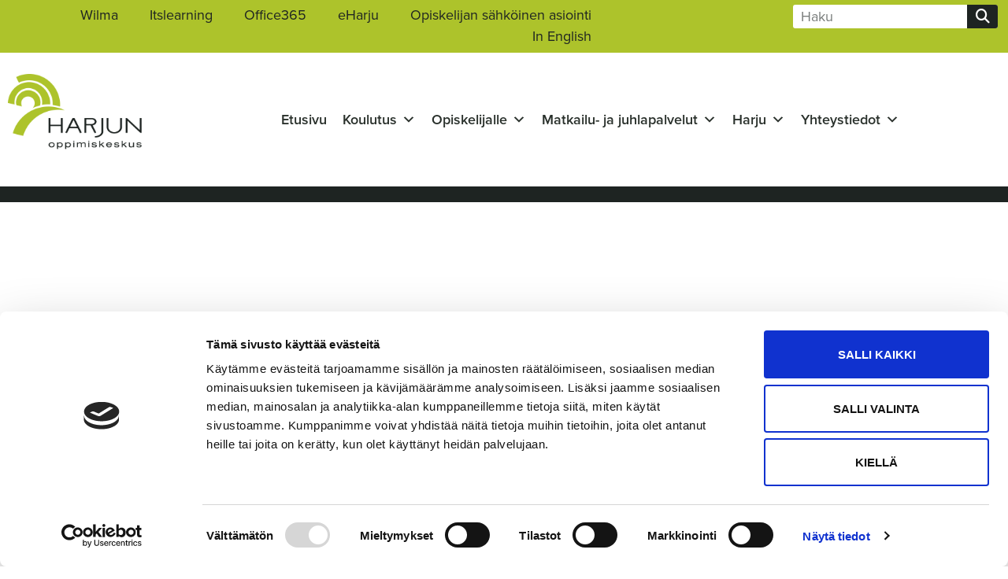

--- FILE ---
content_type: text/html; charset=UTF-8
request_url: https://harjunopk.fi/hevosalan-koulutus-ja-tutkimuskeskuksen-johtoon-juliska-storskrubb/
body_size: 21237
content:
<!doctype html>
<html lang="fi">
<head>
	<meta charset="UTF-8">
	<meta name="viewport" content="width=device-width, initial-scale=1">
	<link rel="profile" href="https://gmpg.org/xfn/11">
	<script type="text/javascript" data-cookieconsent="ignore">
	window.dataLayer = window.dataLayer || [];

	function gtag() {
		dataLayer.push(arguments);
	}

	gtag("consent", "default", {
		ad_personalization: "denied",
		ad_storage: "denied",
		ad_user_data: "denied",
		analytics_storage: "denied",
		functionality_storage: "denied",
		personalization_storage: "denied",
		security_storage: "granted",
		wait_for_update: 500,
	});
	gtag("set", "ads_data_redaction", true);
	gtag("set", "url_passthrough", true);
</script>
<script type="text/javascript"
		id="Cookiebot"
		src="https://consent.cookiebot.com/uc.js"
		data-implementation="wp"
		data-cbid="644ef444-b3fe-4dfe-8484-50da66271965"
							data-blockingmode="auto"
	></script>
<meta name='robots' content='index, follow, max-image-preview:large, max-snippet:-1, max-video-preview:-1' />

	<!-- This site is optimized with the Yoast SEO plugin v26.7 - https://yoast.com/wordpress/plugins/seo/ -->
	<title>Hevosalan koulutus- ja tutkimuskeskuksen johtoon Juliska Storskrubb - Harjun oppimiskeskus</title>
	<link rel="canonical" href="https://harjunopk.fi/hevosalan-koulutus-ja-tutkimuskeskuksen-johtoon-juliska-storskrubb/" />
	<meta property="og:locale" content="fi_FI" />
	<meta property="og:type" content="article" />
	<meta property="og:title" content="Hevosalan koulutus- ja tutkimuskeskuksen johtoon Juliska Storskrubb - Harjun oppimiskeskus" />
	<meta property="og:description" content="Harjun oppimiskeskuksen kansainvälisen hevosalan koulutus- ja tutkimuskeskushankkeen projektipäälliköksi on valittu maatalous- ja metsätieteiden maisteri, agronomi Juliska Storskrubb. Tehtävään haki 14 henkilöä ja haastatteluun kutsuttiin neljä. Tällä hetkellä Juliska Storskrubb toimii Harjun oppimiskeskuksessa apulaisrehtorina. Hänellä on pitkä ja laaja-alainen kokemus ammatillisesta koulutuksesta ja oppilaitoksen hallinnollisista tehtävistä sekä pedagogisesta kehittämistyöstä. Projektipäällikön tehtävänä on hallinnoida kehittämishanketta sekä siihen [&hellip;]" />
	<meta property="og:url" content="https://harjunopk.fi/hevosalan-koulutus-ja-tutkimuskeskuksen-johtoon-juliska-storskrubb/" />
	<meta property="og:site_name" content="Harjun oppimiskeskus" />
	<meta property="article:published_time" content="2019-11-18T12:19:50+00:00" />
	<meta property="article:modified_time" content="2022-02-22T12:23:11+00:00" />
	<meta name="author" content="admin" />
	<meta name="twitter:card" content="summary_large_image" />
	<meta name="twitter:label1" content="Kirjoittanut" />
	<meta name="twitter:data1" content="admin" />
	<meta name="twitter:label2" content="Arvioitu lukuaika" />
	<meta name="twitter:data2" content="1 minuutti" />
	<script type="application/ld+json" class="yoast-schema-graph">{"@context":"https://schema.org","@graph":[{"@type":"Article","@id":"https://harjunopk.fi/hevosalan-koulutus-ja-tutkimuskeskuksen-johtoon-juliska-storskrubb/#article","isPartOf":{"@id":"https://harjunopk.fi/hevosalan-koulutus-ja-tutkimuskeskuksen-johtoon-juliska-storskrubb/"},"author":{"name":"admin","@id":"https://harjunopk.fi/#/schema/person/1871f074e25a6fc11c9b3fbe1f0d951b"},"headline":"Hevosalan koulutus- ja tutkimuskeskuksen johtoon Juliska Storskrubb","datePublished":"2019-11-18T12:19:50+00:00","dateModified":"2022-02-22T12:23:11+00:00","mainEntityOfPage":{"@id":"https://harjunopk.fi/hevosalan-koulutus-ja-tutkimuskeskuksen-johtoon-juliska-storskrubb/"},"wordCount":257,"publisher":{"@id":"https://harjunopk.fi/#organization"},"articleSection":["Ajankohtaista","Uncategorized @fi"],"inLanguage":"fi"},{"@type":"WebPage","@id":"https://harjunopk.fi/hevosalan-koulutus-ja-tutkimuskeskuksen-johtoon-juliska-storskrubb/","url":"https://harjunopk.fi/hevosalan-koulutus-ja-tutkimuskeskuksen-johtoon-juliska-storskrubb/","name":"Hevosalan koulutus- ja tutkimuskeskuksen johtoon Juliska Storskrubb - Harjun oppimiskeskus","isPartOf":{"@id":"https://harjunopk.fi/#website"},"datePublished":"2019-11-18T12:19:50+00:00","dateModified":"2022-02-22T12:23:11+00:00","breadcrumb":{"@id":"https://harjunopk.fi/hevosalan-koulutus-ja-tutkimuskeskuksen-johtoon-juliska-storskrubb/#breadcrumb"},"inLanguage":"fi","potentialAction":[{"@type":"ReadAction","target":["https://harjunopk.fi/hevosalan-koulutus-ja-tutkimuskeskuksen-johtoon-juliska-storskrubb/"]}]},{"@type":"BreadcrumbList","@id":"https://harjunopk.fi/hevosalan-koulutus-ja-tutkimuskeskuksen-johtoon-juliska-storskrubb/#breadcrumb","itemListElement":[{"@type":"ListItem","position":1,"name":"Etusivu","item":"https://harjunopk.fi/"},{"@type":"ListItem","position":2,"name":"Hevosalan koulutus- ja tutkimuskeskuksen johtoon Juliska Storskrubb"}]},{"@type":"WebSite","@id":"https://harjunopk.fi/#website","url":"https://harjunopk.fi/","name":"Harjun oppimiskeskus","description":"","publisher":{"@id":"https://harjunopk.fi/#organization"},"potentialAction":[{"@type":"SearchAction","target":{"@type":"EntryPoint","urlTemplate":"https://harjunopk.fi/?s={search_term_string}"},"query-input":{"@type":"PropertyValueSpecification","valueRequired":true,"valueName":"search_term_string"}}],"inLanguage":"fi"},{"@type":"Organization","@id":"https://harjunopk.fi/#organization","name":"Harjun oppimiskeskus","url":"https://harjunopk.fi/","logo":{"@type":"ImageObject","inLanguage":"fi","@id":"https://harjunopk.fi/#/schema/logo/image/","url":"https://harjunopk.fi/wp-content/uploads/2022/02/logo_color.png","contentUrl":"https://harjunopk.fi/wp-content/uploads/2022/02/logo_color.png","width":470,"height":320,"caption":"Harjun oppimiskeskus"},"image":{"@id":"https://harjunopk.fi/#/schema/logo/image/"}},{"@type":"Person","@id":"https://harjunopk.fi/#/schema/person/1871f074e25a6fc11c9b3fbe1f0d951b","name":"admin","url":"https://harjunopk.fi/author/admin/"}]}</script>
	<!-- / Yoast SEO plugin. -->


<link rel='dns-prefetch' href='//kit.fontawesome.com' />
<link rel='dns-prefetch' href='//www.googletagmanager.com' />

<link rel="alternate" type="application/rss+xml" title="Harjun oppimiskeskus &raquo; syöte" href="https://harjunopk.fi/feed/" />
<link rel="alternate" type="application/rss+xml" title="Harjun oppimiskeskus &raquo; kommenttien syöte" href="https://harjunopk.fi/comments/feed/" />
<link rel="alternate" title="oEmbed (JSON)" type="application/json+oembed" href="https://harjunopk.fi/wp-json/oembed/1.0/embed?url=https%3A%2F%2Fharjunopk.fi%2Fhevosalan-koulutus-ja-tutkimuskeskuksen-johtoon-juliska-storskrubb%2F" />
<link rel="alternate" title="oEmbed (XML)" type="text/xml+oembed" href="https://harjunopk.fi/wp-json/oembed/1.0/embed?url=https%3A%2F%2Fharjunopk.fi%2Fhevosalan-koulutus-ja-tutkimuskeskuksen-johtoon-juliska-storskrubb%2F&#038;format=xml" />
<link data-minify="1" rel="stylesheet" type="text/css" href="https://harjunopk.fi/wp-content/cache/min/1/swu2oej.css?ver=1767813199"><style id='wp-img-auto-sizes-contain-inline-css'>
img:is([sizes=auto i],[sizes^="auto," i]){contain-intrinsic-size:3000px 1500px}
/*# sourceURL=wp-img-auto-sizes-contain-inline-css */
</style>
<link data-minify="1" rel='stylesheet' id='dce-dynamic-visibility-style-css' href='https://harjunopk.fi/wp-content/cache/min/1/wp-content/plugins/dynamic-visibility-for-elementor/assets/css/dynamic-visibility.css?ver=1767813199' media='all' />
<style id='wp-emoji-styles-inline-css'>

	img.wp-smiley, img.emoji {
		display: inline !important;
		border: none !important;
		box-shadow: none !important;
		height: 1em !important;
		width: 1em !important;
		margin: 0 0.07em !important;
		vertical-align: -0.1em !important;
		background: none !important;
		padding: 0 !important;
	}
/*# sourceURL=wp-emoji-styles-inline-css */
</style>
<link rel='stylesheet' id='wp-block-library-css' href='https://harjunopk.fi/wp-includes/css/dist/block-library/style.min.css?ver=6.9' media='all' />
<style id='font-awesome-svg-styles-default-inline-css'>
.svg-inline--fa {
  display: inline-block;
  height: 1em;
  overflow: visible;
  vertical-align: -.125em;
}
/*# sourceURL=font-awesome-svg-styles-default-inline-css */
</style>
<link data-minify="1" rel='stylesheet' id='font-awesome-svg-styles-css' href='https://harjunopk.fi/wp-content/cache/min/1/wp-content/uploads/font-awesome/v6.7.2/css/svg-with-js.css?ver=1767813199' media='all' />
<style id='font-awesome-svg-styles-inline-css'>
   .wp-block-font-awesome-icon svg::before,
   .wp-rich-text-font-awesome-icon svg::before {content: unset;}
/*# sourceURL=font-awesome-svg-styles-inline-css */
</style>
<style id='global-styles-inline-css'>
:root{--wp--preset--aspect-ratio--square: 1;--wp--preset--aspect-ratio--4-3: 4/3;--wp--preset--aspect-ratio--3-4: 3/4;--wp--preset--aspect-ratio--3-2: 3/2;--wp--preset--aspect-ratio--2-3: 2/3;--wp--preset--aspect-ratio--16-9: 16/9;--wp--preset--aspect-ratio--9-16: 9/16;--wp--preset--color--black: #000000;--wp--preset--color--cyan-bluish-gray: #abb8c3;--wp--preset--color--white: #ffffff;--wp--preset--color--pale-pink: #f78da7;--wp--preset--color--vivid-red: #cf2e2e;--wp--preset--color--luminous-vivid-orange: #ff6900;--wp--preset--color--luminous-vivid-amber: #fcb900;--wp--preset--color--light-green-cyan: #7bdcb5;--wp--preset--color--vivid-green-cyan: #00d084;--wp--preset--color--pale-cyan-blue: #8ed1fc;--wp--preset--color--vivid-cyan-blue: #0693e3;--wp--preset--color--vivid-purple: #9b51e0;--wp--preset--gradient--vivid-cyan-blue-to-vivid-purple: linear-gradient(135deg,rgb(6,147,227) 0%,rgb(155,81,224) 100%);--wp--preset--gradient--light-green-cyan-to-vivid-green-cyan: linear-gradient(135deg,rgb(122,220,180) 0%,rgb(0,208,130) 100%);--wp--preset--gradient--luminous-vivid-amber-to-luminous-vivid-orange: linear-gradient(135deg,rgb(252,185,0) 0%,rgb(255,105,0) 100%);--wp--preset--gradient--luminous-vivid-orange-to-vivid-red: linear-gradient(135deg,rgb(255,105,0) 0%,rgb(207,46,46) 100%);--wp--preset--gradient--very-light-gray-to-cyan-bluish-gray: linear-gradient(135deg,rgb(238,238,238) 0%,rgb(169,184,195) 100%);--wp--preset--gradient--cool-to-warm-spectrum: linear-gradient(135deg,rgb(74,234,220) 0%,rgb(151,120,209) 20%,rgb(207,42,186) 40%,rgb(238,44,130) 60%,rgb(251,105,98) 80%,rgb(254,248,76) 100%);--wp--preset--gradient--blush-light-purple: linear-gradient(135deg,rgb(255,206,236) 0%,rgb(152,150,240) 100%);--wp--preset--gradient--blush-bordeaux: linear-gradient(135deg,rgb(254,205,165) 0%,rgb(254,45,45) 50%,rgb(107,0,62) 100%);--wp--preset--gradient--luminous-dusk: linear-gradient(135deg,rgb(255,203,112) 0%,rgb(199,81,192) 50%,rgb(65,88,208) 100%);--wp--preset--gradient--pale-ocean: linear-gradient(135deg,rgb(255,245,203) 0%,rgb(182,227,212) 50%,rgb(51,167,181) 100%);--wp--preset--gradient--electric-grass: linear-gradient(135deg,rgb(202,248,128) 0%,rgb(113,206,126) 100%);--wp--preset--gradient--midnight: linear-gradient(135deg,rgb(2,3,129) 0%,rgb(40,116,252) 100%);--wp--preset--font-size--small: 13px;--wp--preset--font-size--medium: 20px;--wp--preset--font-size--large: 36px;--wp--preset--font-size--x-large: 42px;--wp--preset--spacing--20: 0.44rem;--wp--preset--spacing--30: 0.67rem;--wp--preset--spacing--40: 1rem;--wp--preset--spacing--50: 1.5rem;--wp--preset--spacing--60: 2.25rem;--wp--preset--spacing--70: 3.38rem;--wp--preset--spacing--80: 5.06rem;--wp--preset--shadow--natural: 6px 6px 9px rgba(0, 0, 0, 0.2);--wp--preset--shadow--deep: 12px 12px 50px rgba(0, 0, 0, 0.4);--wp--preset--shadow--sharp: 6px 6px 0px rgba(0, 0, 0, 0.2);--wp--preset--shadow--outlined: 6px 6px 0px -3px rgb(255, 255, 255), 6px 6px rgb(0, 0, 0);--wp--preset--shadow--crisp: 6px 6px 0px rgb(0, 0, 0);}:root { --wp--style--global--content-size: 800px;--wp--style--global--wide-size: 1200px; }:where(body) { margin: 0; }.wp-site-blocks > .alignleft { float: left; margin-right: 2em; }.wp-site-blocks > .alignright { float: right; margin-left: 2em; }.wp-site-blocks > .aligncenter { justify-content: center; margin-left: auto; margin-right: auto; }:where(.wp-site-blocks) > * { margin-block-start: 24px; margin-block-end: 0; }:where(.wp-site-blocks) > :first-child { margin-block-start: 0; }:where(.wp-site-blocks) > :last-child { margin-block-end: 0; }:root { --wp--style--block-gap: 24px; }:root :where(.is-layout-flow) > :first-child{margin-block-start: 0;}:root :where(.is-layout-flow) > :last-child{margin-block-end: 0;}:root :where(.is-layout-flow) > *{margin-block-start: 24px;margin-block-end: 0;}:root :where(.is-layout-constrained) > :first-child{margin-block-start: 0;}:root :where(.is-layout-constrained) > :last-child{margin-block-end: 0;}:root :where(.is-layout-constrained) > *{margin-block-start: 24px;margin-block-end: 0;}:root :where(.is-layout-flex){gap: 24px;}:root :where(.is-layout-grid){gap: 24px;}.is-layout-flow > .alignleft{float: left;margin-inline-start: 0;margin-inline-end: 2em;}.is-layout-flow > .alignright{float: right;margin-inline-start: 2em;margin-inline-end: 0;}.is-layout-flow > .aligncenter{margin-left: auto !important;margin-right: auto !important;}.is-layout-constrained > .alignleft{float: left;margin-inline-start: 0;margin-inline-end: 2em;}.is-layout-constrained > .alignright{float: right;margin-inline-start: 2em;margin-inline-end: 0;}.is-layout-constrained > .aligncenter{margin-left: auto !important;margin-right: auto !important;}.is-layout-constrained > :where(:not(.alignleft):not(.alignright):not(.alignfull)){max-width: var(--wp--style--global--content-size);margin-left: auto !important;margin-right: auto !important;}.is-layout-constrained > .alignwide{max-width: var(--wp--style--global--wide-size);}body .is-layout-flex{display: flex;}.is-layout-flex{flex-wrap: wrap;align-items: center;}.is-layout-flex > :is(*, div){margin: 0;}body .is-layout-grid{display: grid;}.is-layout-grid > :is(*, div){margin: 0;}body{padding-top: 0px;padding-right: 0px;padding-bottom: 0px;padding-left: 0px;}a:where(:not(.wp-element-button)){text-decoration: underline;}:root :where(.wp-element-button, .wp-block-button__link){background-color: #32373c;border-width: 0;color: #fff;font-family: inherit;font-size: inherit;font-style: inherit;font-weight: inherit;letter-spacing: inherit;line-height: inherit;padding-top: calc(0.667em + 2px);padding-right: calc(1.333em + 2px);padding-bottom: calc(0.667em + 2px);padding-left: calc(1.333em + 2px);text-decoration: none;text-transform: inherit;}.has-black-color{color: var(--wp--preset--color--black) !important;}.has-cyan-bluish-gray-color{color: var(--wp--preset--color--cyan-bluish-gray) !important;}.has-white-color{color: var(--wp--preset--color--white) !important;}.has-pale-pink-color{color: var(--wp--preset--color--pale-pink) !important;}.has-vivid-red-color{color: var(--wp--preset--color--vivid-red) !important;}.has-luminous-vivid-orange-color{color: var(--wp--preset--color--luminous-vivid-orange) !important;}.has-luminous-vivid-amber-color{color: var(--wp--preset--color--luminous-vivid-amber) !important;}.has-light-green-cyan-color{color: var(--wp--preset--color--light-green-cyan) !important;}.has-vivid-green-cyan-color{color: var(--wp--preset--color--vivid-green-cyan) !important;}.has-pale-cyan-blue-color{color: var(--wp--preset--color--pale-cyan-blue) !important;}.has-vivid-cyan-blue-color{color: var(--wp--preset--color--vivid-cyan-blue) !important;}.has-vivid-purple-color{color: var(--wp--preset--color--vivid-purple) !important;}.has-black-background-color{background-color: var(--wp--preset--color--black) !important;}.has-cyan-bluish-gray-background-color{background-color: var(--wp--preset--color--cyan-bluish-gray) !important;}.has-white-background-color{background-color: var(--wp--preset--color--white) !important;}.has-pale-pink-background-color{background-color: var(--wp--preset--color--pale-pink) !important;}.has-vivid-red-background-color{background-color: var(--wp--preset--color--vivid-red) !important;}.has-luminous-vivid-orange-background-color{background-color: var(--wp--preset--color--luminous-vivid-orange) !important;}.has-luminous-vivid-amber-background-color{background-color: var(--wp--preset--color--luminous-vivid-amber) !important;}.has-light-green-cyan-background-color{background-color: var(--wp--preset--color--light-green-cyan) !important;}.has-vivid-green-cyan-background-color{background-color: var(--wp--preset--color--vivid-green-cyan) !important;}.has-pale-cyan-blue-background-color{background-color: var(--wp--preset--color--pale-cyan-blue) !important;}.has-vivid-cyan-blue-background-color{background-color: var(--wp--preset--color--vivid-cyan-blue) !important;}.has-vivid-purple-background-color{background-color: var(--wp--preset--color--vivid-purple) !important;}.has-black-border-color{border-color: var(--wp--preset--color--black) !important;}.has-cyan-bluish-gray-border-color{border-color: var(--wp--preset--color--cyan-bluish-gray) !important;}.has-white-border-color{border-color: var(--wp--preset--color--white) !important;}.has-pale-pink-border-color{border-color: var(--wp--preset--color--pale-pink) !important;}.has-vivid-red-border-color{border-color: var(--wp--preset--color--vivid-red) !important;}.has-luminous-vivid-orange-border-color{border-color: var(--wp--preset--color--luminous-vivid-orange) !important;}.has-luminous-vivid-amber-border-color{border-color: var(--wp--preset--color--luminous-vivid-amber) !important;}.has-light-green-cyan-border-color{border-color: var(--wp--preset--color--light-green-cyan) !important;}.has-vivid-green-cyan-border-color{border-color: var(--wp--preset--color--vivid-green-cyan) !important;}.has-pale-cyan-blue-border-color{border-color: var(--wp--preset--color--pale-cyan-blue) !important;}.has-vivid-cyan-blue-border-color{border-color: var(--wp--preset--color--vivid-cyan-blue) !important;}.has-vivid-purple-border-color{border-color: var(--wp--preset--color--vivid-purple) !important;}.has-vivid-cyan-blue-to-vivid-purple-gradient-background{background: var(--wp--preset--gradient--vivid-cyan-blue-to-vivid-purple) !important;}.has-light-green-cyan-to-vivid-green-cyan-gradient-background{background: var(--wp--preset--gradient--light-green-cyan-to-vivid-green-cyan) !important;}.has-luminous-vivid-amber-to-luminous-vivid-orange-gradient-background{background: var(--wp--preset--gradient--luminous-vivid-amber-to-luminous-vivid-orange) !important;}.has-luminous-vivid-orange-to-vivid-red-gradient-background{background: var(--wp--preset--gradient--luminous-vivid-orange-to-vivid-red) !important;}.has-very-light-gray-to-cyan-bluish-gray-gradient-background{background: var(--wp--preset--gradient--very-light-gray-to-cyan-bluish-gray) !important;}.has-cool-to-warm-spectrum-gradient-background{background: var(--wp--preset--gradient--cool-to-warm-spectrum) !important;}.has-blush-light-purple-gradient-background{background: var(--wp--preset--gradient--blush-light-purple) !important;}.has-blush-bordeaux-gradient-background{background: var(--wp--preset--gradient--blush-bordeaux) !important;}.has-luminous-dusk-gradient-background{background: var(--wp--preset--gradient--luminous-dusk) !important;}.has-pale-ocean-gradient-background{background: var(--wp--preset--gradient--pale-ocean) !important;}.has-electric-grass-gradient-background{background: var(--wp--preset--gradient--electric-grass) !important;}.has-midnight-gradient-background{background: var(--wp--preset--gradient--midnight) !important;}.has-small-font-size{font-size: var(--wp--preset--font-size--small) !important;}.has-medium-font-size{font-size: var(--wp--preset--font-size--medium) !important;}.has-large-font-size{font-size: var(--wp--preset--font-size--large) !important;}.has-x-large-font-size{font-size: var(--wp--preset--font-size--x-large) !important;}
:root :where(.wp-block-pullquote){font-size: 1.5em;line-height: 1.6;}
/*# sourceURL=global-styles-inline-css */
</style>
<link rel='stylesheet' id='walcf7-datepicker-css-css' href='https://harjunopk.fi/wp-content/plugins/date-time-picker-for-contact-form-7/assets/css/jquery.datetimepicker.min.css?ver=1.0.0' media='all' />
<link data-minify="1" rel='stylesheet' id='megamenu-css' href='https://harjunopk.fi/wp-content/cache/min/1/wp-content/uploads/maxmegamenu/style.css?ver=1767813199' media='all' />
<link data-minify="1" rel='stylesheet' id='dashicons-css' href='https://harjunopk.fi/wp-content/cache/min/1/wp-includes/css/dashicons.min.css?ver=1767813199' media='all' />
<link data-minify="1" rel='stylesheet' id='megamenu-fontawesome-css' href='https://harjunopk.fi/wp-content/cache/min/1/wp-content/plugins/megamenu-pro/icons/fontawesome/css/font-awesome.min.css?ver=1767813199' media='all' />
<link data-minify="1" rel='stylesheet' id='megamenu-fontawesome5-css' href='https://harjunopk.fi/wp-content/cache/min/1/wp-content/plugins/megamenu-pro/icons/fontawesome5/css/all.min.css?ver=1767813199' media='all' />
<link data-minify="1" rel='stylesheet' id='megamenu-fontawesome6-css' href='https://harjunopk.fi/wp-content/cache/min/1/wp-content/plugins/megamenu-pro/icons/fontawesome6/css/all.min.css?ver=1767813199' media='all' />
<link rel='stylesheet' id='parent-style-css' href='https://harjunopk.fi/wp-content/themes/hello-elementor/style.css?ver=6.9' media='all' />
<link data-minify="1" rel='stylesheet' id='child-style-css' href='https://harjunopk.fi/wp-content/cache/min/1/wp-content/themes/harjunopk/style.css?ver=1767813199' media='all' />
<link data-minify="1" rel='stylesheet' id='hello-elementor-css' href='https://harjunopk.fi/wp-content/cache/min/1/wp-content/themes/hello-elementor/assets/css/reset.css?ver=1767813199' media='all' />
<link data-minify="1" rel='stylesheet' id='hello-elementor-theme-style-css' href='https://harjunopk.fi/wp-content/cache/min/1/wp-content/themes/hello-elementor/assets/css/theme.css?ver=1767813199' media='all' />
<link data-minify="1" rel='stylesheet' id='hello-elementor-header-footer-css' href='https://harjunopk.fi/wp-content/cache/min/1/wp-content/themes/hello-elementor/assets/css/header-footer.css?ver=1767813199' media='all' />
<link rel='stylesheet' id='elementor-frontend-css' href='https://harjunopk.fi/wp-content/plugins/elementor/assets/css/frontend.min.css?ver=3.34.1' media='all' />
<link rel='stylesheet' id='elementor-post-5-css' href='https://harjunopk.fi/wp-content/uploads/elementor/css/post-5.css?ver=1767813198' media='all' />
<link rel='stylesheet' id='widget-nav-menu-css' href='https://harjunopk.fi/wp-content/plugins/elementor-pro/assets/css/widget-nav-menu.min.css?ver=3.34.0' media='all' />
<link rel='stylesheet' id='widget-search-form-css' href='https://harjunopk.fi/wp-content/plugins/elementor-pro/assets/css/widget-search-form.min.css?ver=3.34.0' media='all' />
<link rel='stylesheet' id='widget-image-css' href='https://harjunopk.fi/wp-content/plugins/elementor/assets/css/widget-image.min.css?ver=3.34.1' media='all' />
<link data-minify="1" rel='stylesheet' id='swiper-css' href='https://harjunopk.fi/wp-content/cache/min/1/wp-content/plugins/elementor/assets/lib/swiper/v8/css/swiper.min.css?ver=1767813199' media='all' />
<link rel='stylesheet' id='e-swiper-css' href='https://harjunopk.fi/wp-content/plugins/elementor/assets/css/conditionals/e-swiper.min.css?ver=3.34.1' media='all' />
<link rel='stylesheet' id='widget-social-icons-css' href='https://harjunopk.fi/wp-content/plugins/elementor/assets/css/widget-social-icons.min.css?ver=3.34.1' media='all' />
<link rel='stylesheet' id='e-apple-webkit-css' href='https://harjunopk.fi/wp-content/plugins/elementor/assets/css/conditionals/apple-webkit.min.css?ver=3.34.1' media='all' />
<link rel='stylesheet' id='widget-spacer-css' href='https://harjunopk.fi/wp-content/plugins/elementor/assets/css/widget-spacer.min.css?ver=3.34.1' media='all' />
<link rel='stylesheet' id='widget-heading-css' href='https://harjunopk.fi/wp-content/plugins/elementor/assets/css/widget-heading.min.css?ver=3.34.1' media='all' />
<link rel='stylesheet' id='widget-post-info-css' href='https://harjunopk.fi/wp-content/plugins/elementor-pro/assets/css/widget-post-info.min.css?ver=3.34.0' media='all' />
<link rel='stylesheet' id='widget-icon-list-css' href='https://harjunopk.fi/wp-content/plugins/elementor/assets/css/widget-icon-list.min.css?ver=3.34.1' media='all' />
<link data-minify="1" rel='stylesheet' id='elementor-icons-css' href='https://harjunopk.fi/wp-content/cache/min/1/wp-content/plugins/elementor/assets/lib/eicons/css/elementor-icons.min.css?ver=1767813199' media='all' />
<link rel='stylesheet' id='uael-frontend-css' href='https://harjunopk.fi/wp-content/plugins/ultimate-elementor/assets/min-css/uael-frontend.min.css?ver=1.36.36' media='all' />
<link rel='stylesheet' id='elementor-post-2592-css' href='https://harjunopk.fi/wp-content/uploads/elementor/css/post-2592.css?ver=1767813198' media='all' />
<link rel='stylesheet' id='elementor-post-18-css' href='https://harjunopk.fi/wp-content/uploads/elementor/css/post-18.css?ver=1767813198' media='all' />
<link rel='stylesheet' id='elementor-post-2474-css' href='https://harjunopk.fi/wp-content/uploads/elementor/css/post-2474.css?ver=1767814641' media='all' />
<link data-minify="1" rel='stylesheet' id='cf7cf-style-css' href='https://harjunopk.fi/wp-content/cache/min/1/wp-content/plugins/cf7-conditional-fields/style.css?ver=1767813199' media='all' />
<link data-minify="1" rel='stylesheet' id='ecs-styles-css' href='https://harjunopk.fi/wp-content/cache/min/1/wp-content/plugins/ele-custom-skin/assets/css/ecs-style.css?ver=1767813199' media='all' />
<link rel='stylesheet' id='elementor-post-3248-css' href='https://harjunopk.fi/wp-content/uploads/elementor/css/post-3248.css?ver=1646909096' media='all' />
<script src="https://harjunopk.fi/wp-includes/js/jquery/jquery.min.js?ver=3.7.1" id="jquery-core-js"></script>
<script src="https://harjunopk.fi/wp-includes/js/jquery/jquery-migrate.min.js?ver=3.4.1" id="jquery-migrate-js"></script>
<script defer crossorigin="anonymous" src="https://kit.fontawesome.com/da9667642d.js" id="font-awesome-official-js"></script>
<script id="ecs_ajax_load-js-extra">
var ecs_ajax_params = {"ajaxurl":"https://harjunopk.fi/wp-admin/admin-ajax.php","posts":"{\"page\":0,\"name\":\"hevosalan-koulutus-ja-tutkimuskeskuksen-johtoon-juliska-storskrubb\",\"error\":\"\",\"m\":\"\",\"p\":0,\"post_parent\":\"\",\"subpost\":\"\",\"subpost_id\":\"\",\"attachment\":\"\",\"attachment_id\":0,\"pagename\":\"\",\"page_id\":0,\"second\":\"\",\"minute\":\"\",\"hour\":\"\",\"day\":0,\"monthnum\":0,\"year\":0,\"w\":0,\"category_name\":\"\",\"tag\":\"\",\"cat\":\"\",\"tag_id\":\"\",\"author\":\"\",\"author_name\":\"\",\"feed\":\"\",\"tb\":\"\",\"paged\":0,\"meta_key\":\"\",\"meta_value\":\"\",\"preview\":\"\",\"s\":\"\",\"sentence\":\"\",\"title\":\"\",\"fields\":\"all\",\"menu_order\":\"\",\"embed\":\"\",\"category__in\":[],\"category__not_in\":[],\"category__and\":[],\"post__in\":[],\"post__not_in\":[],\"post_name__in\":[],\"tag__in\":[],\"tag__not_in\":[],\"tag__and\":[],\"tag_slug__in\":[],\"tag_slug__and\":[],\"post_parent__in\":[],\"post_parent__not_in\":[],\"author__in\":[],\"author__not_in\":[],\"search_columns\":[],\"ignore_sticky_posts\":false,\"suppress_filters\":false,\"cache_results\":true,\"update_post_term_cache\":true,\"update_menu_item_cache\":false,\"lazy_load_term_meta\":true,\"update_post_meta_cache\":true,\"post_type\":\"\",\"posts_per_page\":10,\"nopaging\":false,\"comments_per_page\":\"50\",\"no_found_rows\":false,\"order\":\"DESC\"}"};
//# sourceURL=ecs_ajax_load-js-extra
</script>
<script src="https://harjunopk.fi/wp-content/plugins/ele-custom-skin/assets/js/ecs_ajax_pagination.js?ver=3.1.9" id="ecs_ajax_load-js"></script>
<script src="https://harjunopk.fi/wp-content/plugins/ele-custom-skin/assets/js/ecs.js?ver=3.1.9" id="ecs-script-js"></script>
<link rel="https://api.w.org/" href="https://harjunopk.fi/wp-json/" /><link rel="alternate" title="JSON" type="application/json" href="https://harjunopk.fi/wp-json/wp/v2/posts/1920" /><link rel="EditURI" type="application/rsd+xml" title="RSD" href="https://harjunopk.fi/xmlrpc.php?rsd" />
<meta name="generator" content="WordPress 6.9" />
<link rel='shortlink' href='https://harjunopk.fi/?p=1920' />
<meta name="generator" content="Site Kit by Google 1.168.0" /><meta name="generator" content="Elementor 3.34.1; features: additional_custom_breakpoints; settings: css_print_method-external, google_font-enabled, font_display-auto">
<!-- Google Tag Manager -->
<script>(function(w,d,s,l,i){w[l]=w[l]||[];w[l].push({'gtm.start':
new Date().getTime(),event:'gtm.js'});var f=d.getElementsByTagName(s)[0],
j=d.createElement(s),dl=l!='dataLayer'?'&l='+l:'';j.async=true;j.src=
'https://www.googletagmanager.com/gtm.js?id='+i+dl;f.parentNode.insertBefore(j,f);
})(window,document,'script','dataLayer','GTM-N9KBV5N7');</script>
<!-- End Google Tag Manager -->
			<style>
				.e-con.e-parent:nth-of-type(n+4):not(.e-lazyloaded):not(.e-no-lazyload),
				.e-con.e-parent:nth-of-type(n+4):not(.e-lazyloaded):not(.e-no-lazyload) * {
					background-image: none !important;
				}
				@media screen and (max-height: 1024px) {
					.e-con.e-parent:nth-of-type(n+3):not(.e-lazyloaded):not(.e-no-lazyload),
					.e-con.e-parent:nth-of-type(n+3):not(.e-lazyloaded):not(.e-no-lazyload) * {
						background-image: none !important;
					}
				}
				@media screen and (max-height: 640px) {
					.e-con.e-parent:nth-of-type(n+2):not(.e-lazyloaded):not(.e-no-lazyload),
					.e-con.e-parent:nth-of-type(n+2):not(.e-lazyloaded):not(.e-no-lazyload) * {
						background-image: none !important;
					}
				}
			</style>
			<link rel="icon" href="https://harjunopk.fi/wp-content/uploads/2022/02/cropped-harju_favicon_green-32x32.png" sizes="32x32" />
<link rel="icon" href="https://harjunopk.fi/wp-content/uploads/2022/02/cropped-harju_favicon_green-192x192.png" sizes="192x192" />
<link rel="apple-touch-icon" href="https://harjunopk.fi/wp-content/uploads/2022/02/cropped-harju_favicon_green-180x180.png" />
<meta name="msapplication-TileImage" content="https://harjunopk.fi/wp-content/uploads/2022/02/cropped-harju_favicon_green-270x270.png" />
		<style id="wp-custom-css">
			.mega-menu-item-4279{
	font-weight:bold;
}

@media(max-width: 768px) {
	h2 {
		font-size: 30px !important;
		line-height: 40px !important;
	}
	
	h3 {
		font-size: 26px !important;
		line-height: 34px !important;
	}
}

  .validator-wrapper {
      position: relative;
      overflow: hidden;
      height: 100ch;
  }
  .validator-iframe {
      position: absolute;
      top: 0;
      left: 0;
      width: 100%;
      height: 100%;
      border: 0;
      overflow:hidden;
  }		</style>
		<style type="text/css">/** Mega Menu CSS: fs **/</style>
<meta name="generator" content="WP Rocket 3.20.3" data-wpr-features="wpr_minify_css wpr_desktop" /></head>
<body class="wp-singular post-template-default single single-post postid-1920 single-format-standard wp-custom-logo wp-embed-responsive wp-theme-hello-elementor wp-child-theme-harjunopk mega-menu-menu-1 mega-menu-menu-2 hello-elementor-default elementor-default elementor-kit-5 elementor-page-2474">

<!-- Google Tag Manager (noscript) -->
<noscript><iframe src="https://www.googletagmanager.com/ns.html?id=GTM-N9KBV5N7"
height="0" width="0" style="display:none;visibility:hidden"></iframe></noscript>
<!-- End Google Tag Manager (noscript) -->

<a class="skip-link screen-reader-text" href="#content">Mene sisältöön</a>

		<header data-rocket-location-hash="0c9069aef56c40297a5c0609e3a3dad7" data-elementor-type="header" data-elementor-id="2592" class="elementor elementor-2592 elementor-location-header" data-elementor-post-type="elementor_library">
			<div class="elementor-element elementor-element-25396dc e-con-full e-flex e-con e-parent" data-id="25396dc" data-element_type="container" data-settings="{&quot;background_background&quot;:&quot;classic&quot;}">
				<div class="elementor-element elementor-element-6fc9d80 elementor-nav-menu__align-end elementor-nav-menu--stretch elementor-nav-menu--dropdown-tablet elementor-nav-menu__text-align-aside elementor-nav-menu--toggle elementor-nav-menu--burger elementor-widget elementor-widget-nav-menu" data-id="6fc9d80" data-element_type="widget" data-settings="{&quot;full_width&quot;:&quot;stretch&quot;,&quot;layout&quot;:&quot;horizontal&quot;,&quot;submenu_icon&quot;:{&quot;value&quot;:&quot;&lt;i class=\&quot;fas fa-caret-down\&quot; aria-hidden=\&quot;true\&quot;&gt;&lt;\/i&gt;&quot;,&quot;library&quot;:&quot;fa-solid&quot;},&quot;toggle&quot;:&quot;burger&quot;}" data-widget_type="nav-menu.default">
				<div class="elementor-widget-container">
								<nav aria-label="Menu" class="elementor-nav-menu--main elementor-nav-menu__container elementor-nav-menu--layout-horizontal e--pointer-text e--animation-none">
				<ul id="menu-1-6fc9d80" class="elementor-nav-menu"><li class="menu-item menu-item-type-custom menu-item-object-custom menu-item-2530"><a target="_blank" href="https://harjunopk.inschool.fi/" class="elementor-item">Wilma</a></li>
<li class="menu-item menu-item-type-custom menu-item-object-custom menu-item-4327"><a href="http://harju.itslearning.com" class="elementor-item">Itslearning</a></li>
<li class="menu-item menu-item-type-custom menu-item-object-custom menu-item-2531"><a target="_blank" href="https://www.office.com/" class="elementor-item">Office365</a></li>
<li class="menu-item menu-item-type-custom menu-item-object-custom menu-item-8280"><a href="https://harjunopk.sharepoint.com/sites/eHarju" class="elementor-item">eHarju</a></li>
<li class="menu-item menu-item-type-custom menu-item-object-custom menu-item-2613"><a href="/koulutus/opiskelijalle/opiskelu/#sahkoinen-asiointi-ja-tarkistus" class="elementor-item elementor-item-anchor">Opiskelijan sähköinen asiointi</a></li>
<li class="menu-item menu-item-type-post_type menu-item-object-page menu-item-3463"><a href="https://harjunopk.fi/in-english/" class="elementor-item">In English</a></li>
</ul>			</nav>
					<div class="elementor-menu-toggle" role="button" tabindex="0" aria-label="Menu Toggle" aria-expanded="false">
			<i aria-hidden="true" role="presentation" class="elementor-menu-toggle__icon--open eicon-menu-bar"></i><i aria-hidden="true" role="presentation" class="elementor-menu-toggle__icon--close eicon-close"></i>		</div>
					<nav class="elementor-nav-menu--dropdown elementor-nav-menu__container" aria-hidden="true">
				<ul id="menu-2-6fc9d80" class="elementor-nav-menu"><li class="menu-item menu-item-type-custom menu-item-object-custom menu-item-2530"><a target="_blank" href="https://harjunopk.inschool.fi/" class="elementor-item" tabindex="-1">Wilma</a></li>
<li class="menu-item menu-item-type-custom menu-item-object-custom menu-item-4327"><a href="http://harju.itslearning.com" class="elementor-item" tabindex="-1">Itslearning</a></li>
<li class="menu-item menu-item-type-custom menu-item-object-custom menu-item-2531"><a target="_blank" href="https://www.office.com/" class="elementor-item" tabindex="-1">Office365</a></li>
<li class="menu-item menu-item-type-custom menu-item-object-custom menu-item-8280"><a href="https://harjunopk.sharepoint.com/sites/eHarju" class="elementor-item" tabindex="-1">eHarju</a></li>
<li class="menu-item menu-item-type-custom menu-item-object-custom menu-item-2613"><a href="/koulutus/opiskelijalle/opiskelu/#sahkoinen-asiointi-ja-tarkistus" class="elementor-item elementor-item-anchor" tabindex="-1">Opiskelijan sähköinen asiointi</a></li>
<li class="menu-item menu-item-type-post_type menu-item-object-page menu-item-3463"><a href="https://harjunopk.fi/in-english/" class="elementor-item" tabindex="-1">In English</a></li>
</ul>			</nav>
						</div>
				</div>
				<div data-rocket-location-hash="e6014b5c98fbe3e8853053777c931d7a" class="elementor-element elementor-element-39f2db1 elementor-widget__width-initial elementor-widget elementor-widget-shortcode" data-id="39f2db1" data-element_type="widget" data-widget_type="shortcode.default">
				<div class="elementor-widget-container">
							<div class="elementor-shortcode"><div class="gtranslate_wrapper" id="gt-wrapper-34880260"></div></div>
						</div>
				</div>
				<div class="elementor-element elementor-element-4d50fd0 elementor-widget-mobile__width-initial elementor-search-form--skin-classic elementor-search-form--button-type-icon elementor-search-form--icon-search elementor-widget elementor-widget-search-form" data-id="4d50fd0" data-element_type="widget" data-settings="{&quot;skin&quot;:&quot;classic&quot;}" data-widget_type="search-form.default">
				<div class="elementor-widget-container">
							<search role="search">
			<form class="elementor-search-form" action="https://harjunopk.fi" method="get">
												<div class="elementor-search-form__container">
					<label class="elementor-screen-only" for="elementor-search-form-4d50fd0">Search</label>

					
					<input id="elementor-search-form-4d50fd0" placeholder="Haku" class="elementor-search-form__input" type="search" name="s" value="">
					
											<button class="elementor-search-form__submit" type="submit" aria-label="Search">
															<i aria-hidden="true" class="fas fa-search"></i>													</button>
					
									</div>
			</form>
		</search>
						</div>
				</div>
				</div>
				<section class="elementor-section elementor-top-section elementor-element elementor-element-123dcd7 elementor-section-height-min-height elementor-section-boxed elementor-section-height-default elementor-section-items-middle" data-id="123dcd7" data-element_type="section" id="top" data-settings="{&quot;background_background&quot;:&quot;classic&quot;}">
						<div data-rocket-location-hash="d980f33cebda42b9db2d1a70c42a55aa" class="elementor-container elementor-column-gap-default">
					<div class="elementor-column elementor-col-50 elementor-top-column elementor-element elementor-element-3d12f11" data-id="3d12f11" data-element_type="column">
			<div class="elementor-widget-wrap elementor-element-populated">
						<div class="elementor-element elementor-element-3e6989f elementor-widget elementor-widget-theme-site-logo elementor-widget-image" data-id="3e6989f" data-element_type="widget" data-widget_type="theme-site-logo.default">
				<div class="elementor-widget-container">
											<a href="https://harjunopk.fi">
			<img width="470" height="320" src="https://harjunopk.fi/wp-content/uploads/2022/02/logo_color.png" class="attachment-full size-full wp-image-53" alt="" srcset="https://harjunopk.fi/wp-content/uploads/2022/02/logo_color.png 470w, https://harjunopk.fi/wp-content/uploads/2022/02/logo_color-300x204.png 300w" sizes="(max-width: 470px) 100vw, 470px" />				</a>
											</div>
				</div>
					</div>
		</div>
				<div class="elementor-column elementor-col-50 elementor-top-column elementor-element elementor-element-9046c19" data-id="9046c19" data-element_type="column">
			<div class="elementor-widget-wrap elementor-element-populated">
						<div class="elementor-element elementor-element-f122a58 elementor-hidden-tablet elementor-hidden-mobile elementor-widget elementor-widget-wp-widget-maxmegamenu" data-id="f122a58" data-element_type="widget" data-widget_type="wp-widget-maxmegamenu.default">
				<div class="elementor-widget-container">
					<div id="mega-menu-wrap-menu-1" class="mega-menu-wrap"><div class="mega-menu-toggle"><div class="mega-toggle-blocks-left"></div><div class="mega-toggle-blocks-center"></div><div class="mega-toggle-blocks-right"><div class='mega-toggle-block mega-menu-toggle-animated-block mega-toggle-block-1' id='mega-toggle-block-1'><button aria-label="Toggle Menu" class="mega-toggle-animated mega-toggle-animated-slider" type="button" aria-expanded="false">
                  <span class="mega-toggle-animated-box">
                    <span class="mega-toggle-animated-inner"></span>
                  </span>
                </button></div></div></div><ul id="mega-menu-menu-1" class="mega-menu max-mega-menu mega-menu-horizontal mega-no-js" data-event="click" data-effect="fade_up" data-effect-speed="200" data-effect-mobile="disabled" data-effect-speed-mobile="0" data-panel-width=".header-inner" data-mobile-force-width="false" data-second-click="go" data-document-click="collapse" data-vertical-behaviour="standard" data-breakpoint="768" data-unbind="true" data-mobile-state="collapse_all" data-mobile-direction="vertical" data-hover-intent-timeout="300" data-hover-intent-interval="100" data-overlay-desktop="false" data-overlay-mobile="false"><li class="mega-menu-item mega-menu-item-type-post_type mega-menu-item-object-page mega-menu-item-home mega-align-bottom-left mega-menu-flyout mega-menu-item-4584" id="mega-menu-item-4584"><a class="mega-menu-link" href="https://harjunopk.fi/" tabindex="0">Etusivu</a></li><li class="mega-menu-item mega-menu-item-type-post_type mega-menu-item-object-page mega-menu-item-has-children mega-menu-megamenu mega-menu-grid mega-align-bottom-left mega-menu-grid mega-menu-item-178" id="mega-menu-item-178"><a class="mega-menu-link" href="https://harjunopk.fi/koulutus/" aria-expanded="false" tabindex="0">Koulutus<span class="mega-indicator" aria-hidden="true"></span></a>
<ul class="mega-sub-menu" role='presentation'>
<li class="mega-menu-row" id="mega-menu-178-0">
	<ul class="mega-sub-menu" style='--columns:12' role='presentation'>
<li class="mega-menu-column mega-menu-columns-12-of-12" style="--columns:12; --span:12" id="mega-menu-178-0-0">
		<ul class="mega-sub-menu">
<li class="mega-menu-item mega-menu-item-type-post_type mega-menu-item-object-page mega-menu-item-266" id="mega-menu-item-266"><a class="mega-menu-link" href="https://harjunopk.fi/koulutus/hae-opiskelemaan/">Hae opiskelemaan yhteishaussa tai jatkuvassa haussa</a></li><li class="mega-menu-item mega-menu-item-type-post_type mega-menu-item-object-page mega-menu-item-6061" id="mega-menu-item-6061"><a class="mega-menu-link" href="https://harjunopk.fi/alkavat-koulutukset/">Alkavat koulutukset</a></li><li class="mega-menu-item mega-menu-item-type-post_type mega-menu-item-object-page mega-hide-arrow mega-menu-item-267" id="mega-menu-item-267"><a class="mega-menu-link" href="https://harjunopk.fi/koulutus/hae-opiskelemaan/hevosala/">HEVOSALA</a></li><li class="mega-menu-item mega-menu-item-type-post_type mega-menu-item-object-page mega-hide-arrow mega-menu-item-292" id="mega-menu-item-292"><a class="mega-menu-link" href="https://harjunopk.fi/koulutus/hae-opiskelemaan/luonto-ja-ymparistoala/">LUONTO- JA YMPÄRISTÖALA</a></li><li class="mega-menu-item mega-menu-item-type-post_type mega-menu-item-object-page mega-hide-arrow mega-menu-item-269" id="mega-menu-item-269"><a class="mega-menu-link" href="https://harjunopk.fi/koulutus/hae-opiskelemaan/maatalousala/">MAATALOUSALA</a></li><li class="mega-menu-item mega-menu-item-type-post_type mega-menu-item-object-page mega-hide-arrow mega-menu-item-270" id="mega-menu-item-270"><a class="mega-menu-link" href="https://harjunopk.fi/koulutus/hae-opiskelemaan/metsaala/">METSÄALA</a></li><li class="mega-menu-item mega-menu-item-type-post_type mega-menu-item-object-page mega-hide-arrow mega-menu-item-268" id="mega-menu-item-268"><a class="mega-menu-link" href="https://harjunopk.fi/koulutus/hae-opiskelemaan/puutarha-ala/">PUUTARHA-ALA</a></li><li class="mega-menu-item mega-menu-item-type-post_type mega-menu-item-object-page mega-hide-arrow mega-menu-item-293" id="mega-menu-item-293"><a class="mega-menu-link" href="https://harjunopk.fi/koulutus/hae-opiskelemaan/kaksoistutkinto/">KAKSOISTUTKINTO</a></li>		</ul>
</li>	</ul>
</li><li class="mega-menu-row" id="mega-menu-178-999">
	<ul class="mega-sub-menu" style='--columns:12' role='presentation'>
<li class="mega-menu-column mega-menu-columns-3-of-12" style="--columns:12; --span:3" id="mega-menu-178-999-0">
		<ul class="mega-sub-menu">
<li class="mega-menu-item mega-menu-item-type-custom mega-menu-item-object-custom mega-menu-item-8655" id="mega-menu-item-8655"><a class="mega-menu-link" href="https://harjunopk.fi/tapahtumat/elaintenkuljettajien-ja-hoitajien-patevyyskoulutus-3/">Eläintenkuljettajien ja -hoitajien pätevyyskoulutus</a></li><li class="mega-menu-item mega-menu-item-type-post_type mega-menu-item-object-page mega-menu-item-296" id="mega-menu-item-296"><a class="mega-menu-link" href="https://harjunopk.fi/koulutus/hae-opiskelemaan/agrologin-amk-tutkinto/">Agrologin AMK-tutkinto</a></li>		</ul>
</li>	</ul>
</li></ul>
</li><li class="mega-menu-item mega-menu-item-type-post_type mega-menu-item-object-page mega-menu-item-has-children mega-menu-megamenu mega-align-bottom-left mega-menu-megamenu mega-menu-item-273" id="mega-menu-item-273"><a class="mega-menu-link" href="https://harjunopk.fi/koulutus/opiskelijalle/" aria-expanded="false" tabindex="0">Opiskelijalle<span class="mega-indicator" aria-hidden="true"></span></a>
<ul class="mega-sub-menu">
<li class="mega-menu-item mega-menu-item-type-post_type mega-menu-item-object-page mega-menu-column-standard mega-menu-columns-1-of-1 mega-menu-item-9106" style="--columns:1; --span:1" id="mega-menu-item-9106"><a class="mega-menu-link" href="https://harjunopk.fi/uuden-opiskelijan-opas/">Uuden opiskelijan opas</a></li><li class="mega-menu-item mega-menu-item-type-post_type mega-menu-item-object-page mega-menu-column-standard mega-menu-columns-1-of-1 mega-menu-clear mega-menu-item-1333" style="--columns:1; --span:1" id="mega-menu-item-1333"><a class="mega-menu-link" href="https://harjunopk.fi/koulutus/opiskelijalle/jarjestyssaannot/">Järjestyssäännöt</a></li><li class="mega-menu-item mega-menu-item-type-post_type mega-menu-item-object-page mega-menu-column-standard mega-menu-columns-1-of-1 mega-menu-clear mega-menu-item-9107" style="--columns:1; --span:1" id="mega-menu-item-9107"><a class="mega-menu-link" href="https://harjunopk.fi/koulutus/usein-kysytyt-kysymykset/">Usein kysytyt kysymykset</a></li></ul>
</li><li class="mega-menu-item mega-menu-item-type-post_type mega-menu-item-object-page mega-menu-item-has-children mega-align-bottom-left mega-menu-tabbed mega-menu-megamenu mega-menu-item-179" id="mega-menu-item-179"><a class="mega-menu-link" href="https://harjunopk.fi/matkailu-ja-juhlapalvelut/" aria-expanded="false" tabindex="0">Matkailu- ja juhlapalvelut<span class="mega-indicator" aria-hidden="true"></span></a>
<ul class="mega-sub-menu">
<li class="mega-menu-item mega-menu-item-type-post_type mega-menu-item-object-page mega-menu-megamenu mega-menu-item-3917" id="mega-menu-item-3917"><a class="mega-menu-link" href="https://harjunopk.fi/matkailu-ja-juhlapalvelut/">Matkailu- ja juhlapalvelut - etusivu</a></li><li class="mega-menu-item mega-menu-item-type-post_type mega-menu-item-object-page mega-menu-item-has-children mega-menu-megamenu mega-menu-item-319" id="mega-menu-item-319"><a class="mega-menu-link" href="https://harjunopk.fi/matkailu-ja-juhlapalvelut/kokous-ja-juhlatilat/">Kokous- ja juhlatilat<span class="mega-indicator" aria-hidden="true"></span></a>
	<ul class="mega-sub-menu">
<li class="mega-menu-item mega-menu-item-type-post_type mega-menu-item-object-page mega-menu-column-standard mega-menu-columns-1-of-1 mega-menu-item-4281" style="--columns:1; --span:1" id="mega-menu-item-4281"><a class="mega-menu-link" href="https://harjunopk.fi/matkailu-ja-juhlapalvelut/kokous-ja-juhlatilat/">Kokous- ja juhlatilat</a></li><li class="mega-menu-item mega-menu-item-type-post_type mega-menu-item-object-page mega-menu-column-standard mega-menu-columns-1-of-1 mega-menu-clear mega-menu-item-320" style="--columns:1; --span:1" id="mega-menu-item-320"><a class="mega-menu-link" href="https://harjunopk.fi/matkailu-ja-juhlapalvelut/kokous-ja-juhlatilat/kiessin-vintti/">Kiessin vintti</a></li><li class="mega-menu-item mega-menu-item-type-post_type mega-menu-item-object-page mega-menu-column-standard mega-menu-columns-1-of-1 mega-menu-clear mega-menu-item-321" style="--columns:1; --span:1" id="mega-menu-item-321"><a class="mega-menu-link" href="https://harjunopk.fi/matkailu-ja-juhlapalvelut/kokous-ja-juhlatilat/harjun-kartano/">Harjun kartano</a></li><li class="mega-menu-item mega-menu-item-type-post_type mega-menu-item-object-page mega-menu-column-standard mega-menu-columns-1-of-1 mega-menu-clear mega-menu-item-322" style="--columns:1; --span:1" id="mega-menu-item-322"><a class="mega-menu-link" href="https://harjunopk.fi/matkailu-ja-juhlapalvelut/kokous-ja-juhlatilat/rantaharjun-kokous-ja-saunatilat/">Rantaharjun kokous- ja saunatilat</a></li><li class="mega-menu-item mega-menu-item-type-post_type mega-menu-item-object-page mega-menu-column-standard mega-menu-columns-1-of-1 mega-menu-clear mega-menu-item-323" style="--columns:1; --span:1" id="mega-menu-item-323"><a class="mega-menu-link" href="https://harjunopk.fi/matkailu-ja-juhlapalvelut/kokous-ja-juhlatilat/luokkahuoneet-ja-auditorio/">Luokkahuoneet ja auditorio</a></li>	</ul>
</li><li class="mega-menu-item mega-menu-item-type-post_type mega-menu-item-object-page mega-menu-megamenu mega-menu-item-324" id="mega-menu-item-324"><a class="mega-menu-link" href="https://harjunopk.fi/matkailu-ja-juhlapalvelut/majoituspalvelut/">Majoituspalvelut</a></li><li class="mega-menu-item mega-menu-item-type-post_type mega-menu-item-object-page mega-menu-item-has-children mega-menu-megamenu mega-menu-item-325" id="mega-menu-item-325"><a class="mega-menu-link" href="https://harjunopk.fi/matkailu-ja-juhlapalvelut/ravintolapalvelut/">Ravintolapalvelut<span class="mega-indicator" aria-hidden="true"></span></a>
	<ul class="mega-sub-menu">
<li class="mega-menu-item mega-menu-item-type-post_type mega-menu-item-object-page mega-menu-column-standard mega-menu-columns-1-of-1 mega-menu-item-4282" style="--columns:1; --span:1" id="mega-menu-item-4282"><a class="mega-menu-link" href="https://harjunopk.fi/matkailu-ja-juhlapalvelut/ravintolapalvelut/">Ravintolapalvelut</a></li><li class="mega-menu-item mega-menu-item-type-post_type mega-menu-item-object-page mega-menu-column-standard mega-menu-columns-1-of-1 mega-menu-clear mega-menu-item-326" style="--columns:1; --span:1" id="mega-menu-item-326"><a class="mega-menu-link" href="https://harjunopk.fi/matkailu-ja-juhlapalvelut/ravintolapalvelut/ravintola-aura/">Ravintola Aura</a></li><li class="mega-menu-item mega-menu-item-type-post_type mega-menu-item-object-page mega-menu-column-standard mega-menu-columns-1-of-1 mega-menu-clear mega-menu-item-327" style="--columns:1; --span:1" id="mega-menu-item-327"><a class="mega-menu-link" href="https://harjunopk.fi/matkailu-ja-juhlapalvelut/ravintolapalvelut/kesakahvila-kiessi/">Kesäkahvila Kiessi</a></li>	</ul>
</li><li class="mega-menu-item mega-menu-item-type-post_type mega-menu-item-object-page mega-menu-megamenu mega-menu-item-328" id="mega-menu-item-328"><a class="mega-menu-link" href="https://harjunopk.fi/matkailu-ja-juhlapalvelut/ohjelmapalvelut/">Ohjelmapalvelut</a></li><li class="mega-menu-item mega-menu-item-type-post_type mega-menu-item-object-page mega-menu-item-has-children mega-menu-megamenu mega-menu-item-329" id="mega-menu-item-329"><a class="mega-menu-link" href="https://harjunopk.fi/matkailu-ja-juhlapalvelut/matkailu/">Matkailu<span class="mega-indicator" aria-hidden="true"></span></a>
	<ul class="mega-sub-menu">
<li class="mega-menu-item mega-menu-item-type-post_type mega-menu-item-object-page mega-menu-column-standard mega-menu-columns-1-of-1 mega-menu-item-4283" style="--columns:1; --span:1" id="mega-menu-item-4283"><a class="mega-menu-link" href="https://harjunopk.fi/matkailu-ja-juhlapalvelut/matkailu/">Matkailu</a></li><li class="mega-menu-item mega-menu-item-type-post_type mega-menu-item-object-page mega-menu-column-standard mega-menu-columns-1-of-1 mega-menu-clear mega-menu-item-330" style="--columns:1; --span:1" id="mega-menu-item-330"><a class="mega-menu-link" href="https://harjunopk.fi/matkailu-ja-juhlapalvelut/matkailu/kiessi-museo/">Kiessi-museo</a></li><li class="mega-menu-item mega-menu-item-type-post_type mega-menu-item-object-page mega-menu-column-standard mega-menu-columns-1-of-1 mega-menu-clear mega-menu-item-331" style="--columns:1; --span:1" id="mega-menu-item-331"><a class="mega-menu-link" href="https://harjunopk.fi/matkailu-ja-juhlapalvelut/matkailu/salpalinja-2/">Salpalinja</a></li><li class="mega-menu-item mega-menu-item-type-post_type mega-menu-item-object-page mega-menu-column-standard mega-menu-columns-1-of-1 mega-menu-clear mega-menu-item-332" style="--columns:1; --span:1" id="mega-menu-item-332"><a class="mega-menu-link" href="https://harjunopk.fi/matkailu-ja-juhlapalvelut/matkailu/luontonayttamo-vahtivuori/">Vahtivuoren luontonäyttämö</a></li><li class="mega-menu-item mega-menu-item-type-post_type mega-menu-item-object-page mega-menu-column-standard mega-menu-columns-1-of-1 mega-menu-clear mega-menu-item-6970" style="--columns:1; --span:1" id="mega-menu-item-6970"><a class="mega-menu-link" href="https://harjunopk.fi/harjun-puistot/">Harjun puistot</a></li>	</ul>
</li></ul>
</li><li class="mega-menu-item mega-menu-item-type-post_type mega-menu-item-object-page mega-menu-item-has-children mega-align-bottom-left mega-menu-tabbed mega-menu-megamenu mega-menu-item-181" id="mega-menu-item-181"><a class="mega-menu-link" href="https://harjunopk.fi/harju/" aria-expanded="false" tabindex="0">Harju<span class="mega-indicator" aria-hidden="true"></span></a>
<ul class="mega-sub-menu">
<li class="mega-menu-item mega-menu-item-type-post_type mega-menu-item-object-page mega-menu-megamenu mega-menu-item-3919" id="mega-menu-item-3919"><a class="mega-menu-link" href="https://harjunopk.fi/harju/">Harju - etusivu</a></li><li class="mega-menu-item mega-menu-item-type-post_type mega-menu-item-object-page mega-menu-megamenu mega-menu-item-337" id="mega-menu-item-337"><a class="mega-menu-link" href="https://harjunopk.fi/harju/harjun-historia/">Harjun historia</a></li><li class="mega-menu-item mega-menu-item-type-post_type mega-menu-item-object-page mega-menu-megamenu mega-menu-item-338" id="mega-menu-item-338"><a class="mega-menu-link" href="https://harjunopk.fi/harju/hallinto/">Hallinto</a></li><li class="mega-menu-item mega-menu-item-type-post_type mega-menu-item-object-page mega-menu-megamenu mega-menu-item-339" id="mega-menu-item-339"><a class="mega-menu-link" href="https://harjunopk.fi/harju/meille-toihin/">Meille töihin</a></li><li class="mega-menu-item mega-menu-item-type-post_type mega-menu-item-object-page mega-menu-megamenu mega-menu-item-340" id="mega-menu-item-340"><a class="mega-menu-link" href="https://harjunopk.fi/harju/ajankohtaista/">Ajankohtaista</a></li><li class="mega-menu-item mega-menu-item-type-post_type mega-menu-item-object-page mega-menu-item-has-children mega-menu-megamenu mega-menu-item-4555" id="mega-menu-item-4555"><a class="mega-menu-link" href="https://harjunopk.fi/tapahtumat/">Tapahtumat<span class="mega-indicator" aria-hidden="true"></span></a>
	<ul class="mega-sub-menu">
<li class="mega-menu-item mega-menu-item-type-post_type mega-menu-item-object-page mega-menu-column-standard mega-menu-columns-1-of-6 mega-menu-item-9702" style="--columns:6; --span:1" id="mega-menu-item-9702"><a class="mega-menu-link" href="https://harjunopk.fi/harjun-loppuvuoden-2025-juhlakausi/">Harjun loppuvuoden 2025 juhlakausi</a></li>	</ul>
</li><li class="mega-menu-item mega-menu-item-type-post_type mega-menu-item-object-page mega-menu-megamenu mega-menu-item-8548" id="mega-menu-item-8548"><a class="mega-menu-link" href="https://harjunopk.fi/yhteistyokumppanit/">Yhteistyökumppanit</a></li><li class="mega-menu-item mega-menu-item-type-post_type mega-menu-item-object-page mega-menu-item-has-children mega-menu-megamenu mega-menu-grid mega-menu-item-341" id="mega-menu-item-341"><a class="mega-menu-link" href="https://harjunopk.fi/harju/hankkeet/">Hankkeet<span class="mega-indicator" aria-hidden="true"></span></a>
	<ul class="mega-sub-menu" role='presentation'>
<li class="mega-menu-row" id="mega-menu-341-0">
		<ul class="mega-sub-menu" style='--columns:12' role='presentation'>
<li class="mega-menu-column mega-menu-columns-6-of-12" style="--columns:12; --span:6" id="mega-menu-341-0-0">
			<ul class="mega-sub-menu">
<li class="mega-menu-item mega-menu-item-type-post_type mega-menu-item-object-page mega-menu-column-standard mega-menu-columns-1-of-6 mega-menu-item-4284" style="--columns:6; --span:1" id="mega-menu-item-4284"><a class="mega-menu-link" href="https://harjunopk.fi/harju/hankkeet/">Hankkeet</a></li><li class="mega-menu-item mega-menu-item-type-post_type mega-menu-item-object-page mega-menu-column-standard mega-menu-columns-1-of-6 mega-menu-item-342" style="--columns:6; --span:1" id="mega-menu-item-342"><a class="mega-menu-link" href="https://harjunopk.fi/harju/hankkeet/yhdessa-parasta-ita/">Yhdessä parasta! Itä</a></li><li class="mega-menu-item mega-menu-item-type-post_type mega-menu-item-object-page mega-menu-column-standard mega-menu-columns-1-of-6 mega-menu-item-343" style="--columns:6; --span:1" id="mega-menu-item-343"><a class="mega-menu-link" href="https://harjunopk.fi/harju/hankkeet/ekamies-etapajalta-ammattiin-ja-tyohon/">EKAmies – Etäpajalta ammattiin ja työhön</a></li><li class="mega-menu-item mega-menu-item-type-post_type mega-menu-item-object-page mega-menu-column-standard mega-menu-columns-1-of-6 mega-menu-item-344" style="--columns:6; --span:1" id="mega-menu-item-344"><a class="mega-menu-link" href="https://harjunopk.fi/harju/hankkeet/liikkuva-opiskelu-hanke/">Liikkuva opiskelu -hanke</a></li><li class="mega-menu-item mega-menu-item-type-post_type mega-menu-item-object-page mega-menu-column-standard mega-menu-columns-1-of-6 mega-menu-item-345" style="--columns:6; --span:1" id="mega-menu-item-345"><a class="mega-menu-link" href="https://harjunopk.fi/harju/hankkeet/pitovoimaa-luvan-opintoihin/">Pitovoimaa Luvan opintoihin</a></li>			</ul>
</li><li class="mega-menu-column mega-menu-columns-6-of-12" style="--columns:12; --span:6" id="mega-menu-341-0-1">
			<ul class="mega-sub-menu">
<li class="mega-menu-item mega-menu-item-type-post_type mega-menu-item-object-page mega-menu-column-standard mega-menu-columns-1-of-6 mega-menu-item-5859" style="--columns:6; --span:1" id="mega-menu-item-5859"><a class="mega-menu-link" href="https://harjunopk.fi/harju/hankkeet/hyvinvoivaa-kasvua-luonnonvara-alalle-hyva-luva/">Hyvinvoivaa kasvua luonnonvara-alalle – Hyvä Luva</a></li><li class="mega-menu-item mega-menu-item-type-post_type mega-menu-item-object-page mega-menu-column-standard mega-menu-columns-1-of-6 mega-menu-item-6351" style="--columns:6; --span:1" id="mega-menu-item-6351"><a class="mega-menu-link" href="https://harjunopk.fi/harju/hankkeet/kansainvalistyva-harju/">Kansainvälistyvä Harju</a></li><li class="mega-menu-item mega-menu-item-type-post_type mega-menu-item-object-page mega-menu-column-standard mega-menu-columns-1-of-6 mega-menu-item-6350" style="--columns:6; --span:1" id="mega-menu-item-6350"><a class="mega-menu-link" href="https://harjunopk.fi/harju/hankkeet/harju-goes-international/">Harju goes International</a></li><li class="mega-menu-item mega-menu-item-type-post_type mega-menu-item-object-page mega-menu-column-standard mega-menu-columns-1-of-6 mega-menu-item-7327" style="--columns:6; --span:1" id="mega-menu-item-7327"><a class="mega-menu-link" href="https://harjunopk.fi/harju/hankkeet/pro-opetustilat-opetusmaatilojen-ja-metsien-kehittamisssuunnitelma/">Pro Opetustilat</a></li>			</ul>
</li>		</ul>
</li><li class="mega-menu-row" id="mega-menu-341-999">
		<ul class="mega-sub-menu" style='--columns:12' role='presentation'>
<li class="mega-menu-column mega-menu-columns-3-of-12" style="--columns:12; --span:3" id="mega-menu-341-999-0">
			<ul class="mega-sub-menu">
<li class="mega-menu-item mega-menu-item-type-post_type mega-menu-item-object-page mega-menu-column-standard mega-menu-columns-1-of-6 mega-menu-item-7855" style="--columns:6; --span:1" id="mega-menu-item-7855"><a class="mega-menu-link" href="https://harjunopk.fi/osuva/">OSUVA</a></li><li class="mega-menu-item mega-menu-item-type-post_type mega-menu-item-object-page mega-menu-column-standard mega-menu-columns-1-of-6 mega-menu-item-7811" style="--columns:6; --span:1" id="mega-menu-item-7811"><a class="mega-menu-link" href="https://harjunopk.fi/hytky-hyvinvointia-ja-turvallisuutta-kaakon-yhteistyona/">HYTKY – Hyvinvointia ja turvallisuutta Kaakon yhteistyönä</a></li><li class="mega-menu-item mega-menu-item-type-post_type mega-menu-item-object-page mega-menu-column-standard mega-menu-columns-1-of-6 mega-menu-item-7966" style="--columns:6; --span:1" id="mega-menu-item-7966"><a class="mega-menu-link" href="https://harjunopk.fi/turpeen-korvaaminen-muilla-materiaaleilla-hevosen-kuivikkeena/">Turpeen korvaaminen muilla materiaaleilla hevosen kuivikkeena</a></li><li class="mega-menu-item mega-menu-item-type-post_type mega-menu-item-object-page mega-menu-column-standard mega-menu-columns-1-of-6 mega-menu-item-7922" style="--columns:6; --span:1" id="mega-menu-item-7922"><a class="mega-menu-link" href="https://harjunopk.fi/ammatillisen-koulutuksen-jarjestajien-digikyvykkyyden-kehittaminen-digikyvykkyys/">Digikyvykkyys</a></li><li class="mega-menu-item mega-menu-item-type-post_type mega-menu-item-object-page mega-menu-column-standard mega-menu-columns-1-of-6 mega-menu-item-7389" style="--columns:6; --span:1" id="mega-menu-item-7389"><a class="mega-menu-link" href="https://harjunopk.fi/harju/hankkeet/mittarit-hevosen-hyvinvoinnin-arviointiin-hanke/">Mittarit hevosen hyvinvoinnin arviointiin</a></li>			</ul>
</li>		</ul>
</li>	</ul>
</li><li class="mega-menu-item mega-menu-item-type-post_type mega-menu-item-object-page mega-menu-item-has-children mega-menu-megamenu mega-menu-grid mega-menu-item-7387" id="mega-menu-item-7387"><a class="mega-menu-link" href="https://harjunopk.fi/harju/hevosalan-koulutus-ja-tutkimuskeskus/">Tutkimuskeskus<span class="mega-indicator" aria-hidden="true"></span></a>
	<ul class="mega-sub-menu" role='presentation'>
<li class="mega-menu-row" id="mega-menu-7387-0">
		<ul class="mega-sub-menu" style='--columns:12' role='presentation'>
<li class="mega-menu-column mega-menu-columns-12-of-12" style="--columns:12; --span:12" id="mega-menu-7387-0-0">
			<ul class="mega-sub-menu">
<li class="mega-menu-item mega-menu-item-type-post_type mega-menu-item-object-page mega-menu-column-standard mega-menu-columns-1-of-6 mega-menu-item-7388" style="--columns:6; --span:1" id="mega-menu-item-7388"><a class="mega-menu-link" href="https://harjunopk.fi/harju/hankkeet/airide/">AIRIDE – Ratsastusalan uudet älykkäät oppimismenetelmät ja teknologiat</a></li><li class="mega-menu-item mega-menu-item-type-post_type mega-menu-item-object-page mega-menu-column-standard mega-menu-columns-1-of-6 mega-menu-item-7390" style="--columns:6; --span:1" id="mega-menu-item-7390"><a class="mega-menu-link" href="https://harjunopk.fi/harju/hankkeet/harjun-hevosalan-koulutus-ja-tutkimuskeskushanke-eercf/">Harjun hevosalan koulutus- ja tutkimuskeskushanke EERCF</a></li><li class="mega-menu-item mega-menu-item-type-post_type mega-menu-item-object-page mega-menu-column-standard mega-menu-columns-1-of-6 mega-menu-item-7391" style="--columns:6; --span:1" id="mega-menu-item-7391"><a class="mega-menu-link" href="https://harjunopk.fi/harju/hankkeet/harjun-hevosalan-koulutus-ja-tutkimuskeskushanke-eercf/eercf-blogi/">EERCF-Blogi</a></li>			</ul>
</li>		</ul>
</li><li class="mega-menu-row" id="mega-menu-7387-999">
		<ul class="mega-sub-menu" style='--columns:12' role='presentation'>
<li class="mega-menu-column mega-menu-columns-3-of-12" style="--columns:12; --span:3" id="mega-menu-7387-999-0">
			<ul class="mega-sub-menu">
<li class="mega-menu-item mega-menu-item-type-post_type mega-menu-item-object-page mega-menu-column-standard mega-menu-columns-1-of-6 mega-menu-item-8297" style="--columns:6; --span:1" id="mega-menu-item-8297"><a class="mega-menu-link" href="https://harjunopk.fi/tutkielmat/">Tutkielmat</a></li><li class="mega-menu-item mega-menu-item-type-post_type mega-menu-item-object-page mega-menu-column-standard mega-menu-columns-1-of-6 mega-menu-item-8298" style="--columns:6; --span:1" id="mega-menu-item-8298"><a class="mega-menu-link" href="https://harjunopk.fi/turpeen-korvaaminen-muilla-materiaaleilla-hevosen-kuivikkeena/">JTF</a></li>			</ul>
</li>		</ul>
</li>	</ul>
</li><li class="mega-menu-item mega-menu-item-type-post_type mega-menu-item-object-page mega-menu-item-has-children mega-menu-megamenu mega-menu-item-180" id="mega-menu-item-180"><a class="mega-menu-link" href="https://harjunopk.fi/hevoset/">Ratsastusalueet<span class="mega-indicator" aria-hidden="true"></span></a>
	<ul class="mega-sub-menu">
<li class="mega-menu-item mega-menu-item-type-post_type mega-menu-item-object-page mega-menu-item-has-children mega-menu-column-standard mega-menu-columns-1-of-2 mega-menu-item-3918" style="--columns:2; --span:1" id="mega-menu-item-3918"><a class="mega-menu-link" href="https://harjunopk.fi/hevoset/">Hevoset - etusivu<span class="mega-indicator" aria-hidden="true"></span></a>
		<ul class="mega-sub-menu">
<li class="mega-menu-item mega-menu-item-type-post_type mega-menu-item-object-page mega-menu-item-333" id="mega-menu-item-333"><a class="mega-menu-link" href="https://harjunopk.fi/hevoset/aktiivipihatto/">Aktiivipihatto</a></li><li class="mega-menu-item mega-menu-item-type-post_type mega-menu-item-object-page mega-menu-item-334" id="mega-menu-item-334"><a class="mega-menu-link" href="https://harjunopk.fi/hevoset/simulaattorivalmennus/">Simulaattorivalmennus</a></li><li class="mega-menu-item mega-menu-item-type-post_type mega-menu-item-object-page mega-menu-item-335" id="mega-menu-item-335"><a class="mega-menu-link" href="https://harjunopk.fi/hevoset/ratsastuskilpailut-harjussa/">Ratsastuskilpailut Harjussa</a></li><li class="mega-menu-item mega-menu-item-type-post_type mega-menu-item-object-page mega-menu-item-336" id="mega-menu-item-336"><a class="mega-menu-link" href="https://harjunopk.fi/hevoset/karsinapaikkavaraukset/">Karsinapaikkavaraukset</a></li><li class="mega-menu-item mega-menu-item-type-post_type mega-menu-item-object-page mega-menu-item-909" id="mega-menu-item-909"><a class="mega-menu-link" href="https://harjunopk.fi/hevoset/maneesit-ja-ratsastusalueet/">Maneesit ja ratsastusalueet</a></li><li class="mega-menu-item mega-menu-item-type-post_type mega-menu-item-object-page mega-menu-item-910" id="mega-menu-item-910"><a class="mega-menu-link" href="https://harjunopk.fi/hevoset/ratsastusleirit/">Ratsastusleirit</a></li><li class="mega-menu-item mega-menu-item-type-post_type mega-menu-item-object-page mega-menu-item-911" id="mega-menu-item-911"><a class="mega-menu-link" href="https://harjunopk.fi/hevoset/omatoiminen-hevosloma/">Omatoiminen hevosloma</a></li>		</ul>
</li>	</ul>
</li></ul>
</li><li class="mega-menu-item mega-menu-item-type-post_type mega-menu-item-object-page mega-menu-item-has-children mega-menu-megamenu mega-menu-grid mega-align-bottom-left mega-menu-grid mega-menu-item-182" id="mega-menu-item-182"><a class="mega-menu-link" href="https://harjunopk.fi/yhteystiedot/" aria-expanded="false" tabindex="0">Yhteystiedot<span class="mega-indicator" aria-hidden="true"></span></a>
<ul class="mega-sub-menu" role='presentation'>
<li class="mega-menu-row" id="mega-menu-182-0">
	<ul class="mega-sub-menu" style='--columns:12' role='presentation'>
<li class="mega-menu-column mega-mega-contact mega-menu-columns-6-of-12 mega-contact" style="--columns:12; --span:6" id="mega-menu-182-0-0">
		<ul class="mega-sub-menu">
<li class="mega-menu-item mega-menu-item-type-custom mega-menu-item-object-custom mega-menu-item-3471" id="mega-menu-item-3471"><a class="mega-menu-link" href="/yhteystiedot#henkilosto">Henkilöstön yhteystiedot</a></li><li class="mega-menu-item mega-menu-item-type-custom mega-menu-item-object-custom mega-menu-item-3472" id="mega-menu-item-3472"><a class="mega-menu-link" href="/yhteystiedot#varaukset">Varaukset</a></li><li class="mega-menu-item mega-menu-item-type-post_type mega-menu-item-object-page mega-menu-item-185" id="mega-menu-item-185"><a class="mega-menu-link" href="https://harjunopk.fi/yhteystiedot/nain-loydat-meidat/">Sijainti</a></li><li class="mega-menu-item mega-menu-item-type-widget widget_custom_html mega-menu-item-custom_html-3" id="mega-menu-item-custom_html-3"><div class="textwidget custom-html-widget"><p style="font-size: 16px;text-transform: uppercase;font-weight:bold;margin-top:20px;">Oppilaitoksen toimisto</p>
<p style="font-size: 16px;">Viipurintie 50, 49980 Ravijoki
<br/><a href="mailto:oppimiskeskus@harjunopk.fi" style="font-size: 16px;">oppimiskeskus@harjunopk.fi</a></p>
</div></li>		</ul>
</li><li class="mega-menu-column mega-menu-columns-6-of-12 mega-hide-on-mobile" style="--columns:12; --span:6" id="mega-menu-182-0-1">
		<ul class="mega-sub-menu">
<li class="mega-menu-item mega-menu-item-type-widget widget_custom_html mega-menu-item-custom_html-2" id="mega-menu-item-custom_html-2"><div class="textwidget custom-html-widget"><iframe src="https://www.google.com/maps/embed?pb=!1m18!1m12!1m3!1d1962.6686860591085!2d27.548029752193315!3d60.533189320870086!2m3!1f0!2f0!3f0!3m2!1i1024!2i768!4f13.1!3m3!1m2!1s0x4691181d5e4e1995%3A0xf1686b80ae7ec104!2sViipurintie%2050%2C%2049980%20Virolahti!5e0!3m2!1sfi!2sfi!4v1644932732017!5m2!1sfi!2sfi" width="530" height="300" style="border:0;" class="megamenu-map" allowfullscreen="" loading="lazy"></iframe></div></li>		</ul>
</li>	</ul>
</li></ul>
</li></ul></div>				</div>
				</div>
				<div class="elementor-element elementor-element-73945a1 elementor-nav-menu--stretch elementor-hidden-desktop elementor-nav-menu__text-align-aside elementor-nav-menu--toggle elementor-nav-menu--burger elementor-widget elementor-widget-nav-menu" data-id="73945a1" data-element_type="widget" data-settings="{&quot;layout&quot;:&quot;dropdown&quot;,&quot;full_width&quot;:&quot;stretch&quot;,&quot;submenu_icon&quot;:{&quot;value&quot;:&quot;&lt;i class=\&quot;fas fa-chevron-down\&quot; aria-hidden=\&quot;true\&quot;&gt;&lt;\/i&gt;&quot;,&quot;library&quot;:&quot;fa-solid&quot;},&quot;toggle&quot;:&quot;burger&quot;}" data-widget_type="nav-menu.default">
				<div class="elementor-widget-container">
							<div class="elementor-menu-toggle" role="button" tabindex="0" aria-label="Menu Toggle" aria-expanded="false">
			<i aria-hidden="true" role="presentation" class="elementor-menu-toggle__icon--open eicon-menu-bar"></i><i aria-hidden="true" role="presentation" class="elementor-menu-toggle__icon--close eicon-close"></i>		</div>
					<nav class="elementor-nav-menu--dropdown elementor-nav-menu__container" aria-hidden="true">
				<ul id="menu-2-73945a1" class="elementor-nav-menu"><li class="menu-item menu-item-type-post_type menu-item-object-page menu-item-home menu-item-4447"><a href="https://harjunopk.fi/" class="elementor-item" tabindex="-1">Etusivu</a></li>
<li class="menu-item menu-item-type-post_type menu-item-object-page menu-item-has-children menu-item-4448"><a href="https://harjunopk.fi/koulutus/" class="elementor-item" tabindex="-1">Koulutus</a>
<ul class="sub-menu elementor-nav-menu--dropdown">
	<li class="menu-item menu-item-type-post_type menu-item-object-page menu-item-4449"><a href="https://harjunopk.fi/koulutus/hae-opiskelemaan/" class="elementor-sub-item" tabindex="-1">Hae opiskelemaan yhteishaussa tai jatkuvassa haussa</a></li>
	<li class="menu-item menu-item-type-post_type menu-item-object-page menu-item-6062"><a href="https://harjunopk.fi/alkavat-koulutukset/" class="elementor-sub-item" tabindex="-1">Alkavat koulutukset</a></li>
	<li class="menu-item menu-item-type-post_type menu-item-object-page menu-item-4450"><a href="https://harjunopk.fi/koulutus/hae-opiskelemaan/hevosala/" class="elementor-sub-item" tabindex="-1">Hevosala</a></li>
	<li class="menu-item menu-item-type-post_type menu-item-object-page menu-item-4479"><a href="https://harjunopk.fi/koulutus/hae-opiskelemaan/luonto-ja-ymparistoala/" class="elementor-sub-item" tabindex="-1">Luonto- ja ympäristöala</a></li>
	<li class="menu-item menu-item-type-post_type menu-item-object-page menu-item-4457"><a href="https://harjunopk.fi/koulutus/hae-opiskelemaan/maatalousala/" class="elementor-sub-item" tabindex="-1">Maatalousala</a></li>
	<li class="menu-item menu-item-type-post_type menu-item-object-page menu-item-4478"><a href="https://harjunopk.fi/koulutus/hae-opiskelemaan/metsaala/" class="elementor-sub-item" tabindex="-1">Metsäala</a></li>
	<li class="menu-item menu-item-type-post_type menu-item-object-page menu-item-4454"><a href="https://harjunopk.fi/koulutus/hae-opiskelemaan/puutarha-ala/" class="elementor-sub-item" tabindex="-1">Puutarha-ala</a></li>
	<li class="menu-item menu-item-type-post_type menu-item-object-page menu-item-4480"><a href="https://harjunopk.fi/koulutus/hae-opiskelemaan/kaksoistutkinto/" class="elementor-sub-item" tabindex="-1">Kaksoistutkinto</a></li>
	<li class="menu-item menu-item-type-custom menu-item-object-custom menu-item-8656"><a href="https://harjunopk.fi/tapahtumat/elaintenkuljettajien-ja-hoitajien-patevyyskoulutus-3/" class="elementor-sub-item" tabindex="-1">Eläintenkuljettajien ja -hoitajien pätevyyskoulutus</a></li>
	<li class="menu-item menu-item-type-post_type menu-item-object-page menu-item-4482"><a href="https://harjunopk.fi/koulutus/hae-opiskelemaan/agrologin-amk-tutkinto/" class="elementor-sub-item" tabindex="-1">Agrologin AMK-tutkinto</a></li>
</ul>
</li>
<li class="menu-item menu-item-type-post_type menu-item-object-page menu-item-has-children menu-item-4458"><a href="https://harjunopk.fi/koulutus/opiskelijalle/" class="elementor-item" tabindex="-1">Opiskelijalle</a>
<ul class="sub-menu elementor-nav-menu--dropdown">
	<li class="menu-item menu-item-type-post_type menu-item-object-page menu-item-9108"><a href="https://harjunopk.fi/uuden-opiskelijan-opas/" class="elementor-sub-item" tabindex="-1">Uuden opiskelijan opas</a></li>
	<li class="menu-item menu-item-type-post_type menu-item-object-page menu-item-9109"><a href="https://harjunopk.fi/koulutus/usein-kysytyt-kysymykset/" class="elementor-sub-item" tabindex="-1">Usein kysytyt kysymykset</a></li>
	<li class="menu-item menu-item-type-post_type menu-item-object-page menu-item-4460"><a href="https://harjunopk.fi/koulutus/opiskelijalle/jarjestyssaannot/" class="elementor-sub-item" tabindex="-1">Järjestyssäännöt</a></li>
</ul>
</li>
<li class="menu-item menu-item-type-post_type menu-item-object-page menu-item-has-children menu-item-4464"><a href="https://harjunopk.fi/matkailu-ja-juhlapalvelut/" class="elementor-item" tabindex="-1">Matkailu- ja juhlapalvelut</a>
<ul class="sub-menu elementor-nav-menu--dropdown">
	<li class="menu-item menu-item-type-post_type menu-item-object-page menu-item-9791"><a href="https://harjunopk.fi/matkailu-ja-juhlapalvelut/" class="elementor-sub-item" tabindex="-1">Matkailu- ja juhlapalvelut &#8211; etusivu</a></li>
	<li class="menu-item menu-item-type-post_type menu-item-object-page menu-item-has-children menu-item-4465"><a href="https://harjunopk.fi/matkailu-ja-juhlapalvelut/kokous-ja-juhlatilat/" class="elementor-sub-item" tabindex="-1">Kokous- ja juhlatilat</a>
	<ul class="sub-menu elementor-nav-menu--dropdown">
		<li class="menu-item menu-item-type-post_type menu-item-object-page menu-item-9792"><a href="https://harjunopk.fi/matkailu-ja-juhlapalvelut/kokous-ja-juhlatilat/" class="elementor-sub-item" tabindex="-1">Kokous- ja juhlatilat</a></li>
		<li class="menu-item menu-item-type-post_type menu-item-object-page menu-item-4466"><a href="https://harjunopk.fi/matkailu-ja-juhlapalvelut/kokous-ja-juhlatilat/kiessin-vintti/" class="elementor-sub-item" tabindex="-1">Kiessin vintti</a></li>
		<li class="menu-item menu-item-type-post_type menu-item-object-page menu-item-4467"><a href="https://harjunopk.fi/matkailu-ja-juhlapalvelut/kokous-ja-juhlatilat/harjun-kartano/" class="elementor-sub-item" tabindex="-1">Harjun kartano</a></li>
		<li class="menu-item menu-item-type-post_type menu-item-object-page menu-item-4468"><a href="https://harjunopk.fi/matkailu-ja-juhlapalvelut/kokous-ja-juhlatilat/rantaharjun-kokous-ja-saunatilat/" class="elementor-sub-item" tabindex="-1">Rantaharjun kokous- ja saunatilat</a></li>
		<li class="menu-item menu-item-type-post_type menu-item-object-page menu-item-4493"><a href="https://harjunopk.fi/matkailu-ja-juhlapalvelut/kokous-ja-juhlatilat/luokkahuoneet-ja-auditorio/" class="elementor-sub-item" tabindex="-1">Luokkahuoneet ja auditorio</a></li>
	</ul>
</li>
	<li class="menu-item menu-item-type-post_type menu-item-object-page menu-item-4469"><a href="https://harjunopk.fi/matkailu-ja-juhlapalvelut/majoituspalvelut/" class="elementor-sub-item" tabindex="-1">Majoituspalvelut</a></li>
	<li class="menu-item menu-item-type-post_type menu-item-object-page menu-item-has-children menu-item-4470"><a href="https://harjunopk.fi/matkailu-ja-juhlapalvelut/ravintolapalvelut/" class="elementor-sub-item" tabindex="-1">Ravintolapalvelut</a>
	<ul class="sub-menu elementor-nav-menu--dropdown">
		<li class="menu-item menu-item-type-post_type menu-item-object-page menu-item-4471"><a href="https://harjunopk.fi/matkailu-ja-juhlapalvelut/ravintolapalvelut/ravintola-aura/" class="elementor-sub-item" tabindex="-1">Ravintola Aura</a></li>
		<li class="menu-item menu-item-type-post_type menu-item-object-page menu-item-4472"><a href="https://harjunopk.fi/matkailu-ja-juhlapalvelut/ravintolapalvelut/kesakahvila-kiessi/" class="elementor-sub-item" tabindex="-1">Kesäkahvila Kiessi</a></li>
	</ul>
</li>
	<li class="menu-item menu-item-type-post_type menu-item-object-page menu-item-4494"><a href="https://harjunopk.fi/matkailu-ja-juhlapalvelut/ohjelmapalvelut/" class="elementor-sub-item" tabindex="-1">Ohjelmapalvelut</a></li>
	<li class="menu-item menu-item-type-post_type menu-item-object-page menu-item-has-children menu-item-4495"><a href="https://harjunopk.fi/matkailu-ja-juhlapalvelut/matkailu/" class="elementor-sub-item" tabindex="-1">Matkailu</a>
	<ul class="sub-menu elementor-nav-menu--dropdown">
		<li class="menu-item menu-item-type-post_type menu-item-object-page menu-item-9793"><a href="https://harjunopk.fi/matkailu-ja-juhlapalvelut/matkailu/" class="elementor-sub-item" tabindex="-1">Matkailu</a></li>
		<li class="menu-item menu-item-type-post_type menu-item-object-page menu-item-4496"><a href="https://harjunopk.fi/matkailu-ja-juhlapalvelut/matkailu/kiessi-museo/" class="elementor-sub-item" tabindex="-1">Kiessi-museo</a></li>
		<li class="menu-item menu-item-type-post_type menu-item-object-page menu-item-4497"><a href="https://harjunopk.fi/matkailu-ja-juhlapalvelut/matkailu/salpalinja-2/" class="elementor-sub-item" tabindex="-1">Salpalinja</a></li>
		<li class="menu-item menu-item-type-post_type menu-item-object-page menu-item-4498"><a href="https://harjunopk.fi/matkailu-ja-juhlapalvelut/matkailu/luontonayttamo-vahtivuori/" class="elementor-sub-item" tabindex="-1">Vahtivuoren luontonäyttämö</a></li>
		<li class="menu-item menu-item-type-post_type menu-item-object-page menu-item-6971"><a href="https://harjunopk.fi/harjun-puistot/" class="elementor-sub-item" tabindex="-1">Harjun puistot</a></li>
	</ul>
</li>
</ul>
</li>
<li class="menu-item menu-item-type-post_type menu-item-object-page menu-item-has-children menu-item-4504"><a href="https://harjunopk.fi/harju/" class="elementor-item" tabindex="-1">Harju</a>
<ul class="sub-menu elementor-nav-menu--dropdown">
	<li class="menu-item menu-item-type-post_type menu-item-object-page menu-item-9795"><a href="https://harjunopk.fi/harju/" class="elementor-sub-item" tabindex="-1">Harju &#8211; etusivu</a></li>
	<li class="menu-item menu-item-type-post_type menu-item-object-page menu-item-4505"><a href="https://harjunopk.fi/harju/harjun-historia/" class="elementor-sub-item" tabindex="-1">Harjun historia</a></li>
	<li class="menu-item menu-item-type-post_type menu-item-object-page menu-item-4506"><a href="https://harjunopk.fi/harju/hallinto/" class="elementor-sub-item" tabindex="-1">Hallinto</a></li>
	<li class="menu-item menu-item-type-post_type menu-item-object-page menu-item-4507"><a href="https://harjunopk.fi/harju/meille-toihin/" class="elementor-sub-item" tabindex="-1">Meille töihin</a></li>
	<li class="menu-item menu-item-type-post_type menu-item-object-page menu-item-4508"><a href="https://harjunopk.fi/harju/ajankohtaista/" class="elementor-sub-item" tabindex="-1">Ajankohtaista</a></li>
	<li class="menu-item menu-item-type-post_type menu-item-object-page menu-item-has-children menu-item-4559"><a href="https://harjunopk.fi/tapahtumat/" class="elementor-sub-item" tabindex="-1">Tapahtumat</a>
	<ul class="sub-menu elementor-nav-menu--dropdown">
		<li class="menu-item menu-item-type-post_type menu-item-object-page menu-item-9789"><a href="https://harjunopk.fi/harjun-loppuvuoden-2025-juhlakausi/" class="elementor-sub-item" tabindex="-1">Harjun loppuvuoden 2025 juhlakausi</a></li>
	</ul>
</li>
	<li class="menu-item menu-item-type-post_type menu-item-object-page menu-item-8549"><a href="https://harjunopk.fi/yhteistyokumppanit/" class="elementor-sub-item" tabindex="-1">Yhteistyökumppanit</a></li>
	<li class="menu-item menu-item-type-post_type menu-item-object-page menu-item-has-children menu-item-4509"><a href="https://harjunopk.fi/harju/hankkeet/" class="elementor-sub-item" tabindex="-1">Hankkeet</a>
	<ul class="sub-menu elementor-nav-menu--dropdown">
		<li class="menu-item menu-item-type-post_type menu-item-object-page menu-item-6353"><a href="https://harjunopk.fi/harju/hankkeet/kansainvalistyva-harju/" class="elementor-sub-item" tabindex="-1">Kansainvälistyvä Harju</a></li>
		<li class="menu-item menu-item-type-post_type menu-item-object-page menu-item-6352"><a href="https://harjunopk.fi/harju/hankkeet/harju-goes-international/" class="elementor-sub-item" tabindex="-1">Harju goes International</a></li>
		<li class="menu-item menu-item-type-post_type menu-item-object-page menu-item-7328"><a href="https://harjunopk.fi/harju/hankkeet/pro-opetustilat-opetusmaatilojen-ja-metsien-kehittamisssuunnitelma/" class="elementor-sub-item" tabindex="-1">Pro Opetustilat</a></li>
		<li class="menu-item menu-item-type-post_type menu-item-object-page menu-item-7856"><a href="https://harjunopk.fi/osuva/" class="elementor-sub-item" tabindex="-1">OSUVA</a></li>
		<li class="menu-item menu-item-type-post_type menu-item-object-page menu-item-7830"><a href="https://harjunopk.fi/hytky-hyvinvointia-ja-turvallisuutta-kaakon-yhteistyona/" class="elementor-sub-item" tabindex="-1">HYTKY – Hyvinvointia ja turvallisuutta Kaakon yhteistyönä</a></li>
		<li class="menu-item menu-item-type-post_type menu-item-object-page menu-item-7967"><a href="https://harjunopk.fi/turpeen-korvaaminen-muilla-materiaaleilla-hevosen-kuivikkeena/" class="elementor-sub-item" tabindex="-1">Turpeen korvaaminen muilla materiaaleilla hevosen kuivikkeena</a></li>
		<li class="menu-item menu-item-type-post_type menu-item-object-page menu-item-7923"><a href="https://harjunopk.fi/ammatillisen-koulutuksen-jarjestajien-digikyvykkyyden-kehittaminen-digikyvykkyys/" class="elementor-sub-item" tabindex="-1">Ammatillisen koulutuksen järjestäjien digikyvykkyyden kehittäminen -Digikyvykkyys</a></li>
		<li class="menu-item menu-item-type-post_type menu-item-object-page menu-item-5877"><a href="https://harjunopk.fi/harju/hankkeet/hyvinvoivaa-kasvua-luonnonvara-alalle-hyva-luva/" class="elementor-sub-item" tabindex="-1">Hyvinvoivaa kasvua luonnonvara-alalle – Hyvä Luva</a></li>
		<li class="menu-item menu-item-type-post_type menu-item-object-page menu-item-7886"><a href="https://harjunopk.fi/harju/hankkeet/mittarit-hevosen-hyvinvoinnin-arviointiin-hanke/" class="elementor-sub-item" tabindex="-1">Mittarit hevosen hyvinvoinnin arviointiin</a></li>
		<li class="menu-item menu-item-type-post_type menu-item-object-page menu-item-4514"><a href="https://harjunopk.fi/harju/hankkeet/yhdessa-parasta-ita/" class="elementor-sub-item" tabindex="-1">Yhdessä parasta! Itä</a></li>
		<li class="menu-item menu-item-type-post_type menu-item-object-page menu-item-4515"><a href="https://harjunopk.fi/harju/hankkeet/ekamies-etapajalta-ammattiin-ja-tyohon/" class="elementor-sub-item" tabindex="-1">EKAmies – Etäpajalta ammattiin ja työhön</a></li>
		<li class="menu-item menu-item-type-post_type menu-item-object-page menu-item-4510"><a href="https://harjunopk.fi/harju/hankkeet/liikkuva-opiskelu-hanke/" class="elementor-sub-item" tabindex="-1">Liikkuva opiskelu -hanke</a></li>
		<li class="menu-item menu-item-type-post_type menu-item-object-page menu-item-4511"><a href="https://harjunopk.fi/harju/hankkeet/pitovoimaa-luvan-opintoihin/" class="elementor-sub-item" tabindex="-1">Pitovoimaa Luvan opintoihin</a></li>
	</ul>
</li>
	<li class="menu-item menu-item-type-post_type menu-item-object-page menu-item-has-children menu-item-7885"><a href="https://harjunopk.fi/harju/hevosalan-koulutus-ja-tutkimuskeskus/" class="elementor-sub-item" tabindex="-1">Tutkimuskeskus</a>
	<ul class="sub-menu elementor-nav-menu--dropdown">
		<li class="menu-item menu-item-type-post_type menu-item-object-page menu-item-8299"><a href="https://harjunopk.fi/tutkielmat/" class="elementor-sub-item" tabindex="-1">Tutkielmat</a></li>
		<li class="menu-item menu-item-type-post_type menu-item-object-page menu-item-8300"><a href="https://harjunopk.fi/turpeen-korvaaminen-muilla-materiaaleilla-hevosen-kuivikkeena/" class="elementor-sub-item" tabindex="-1">JTF</a></li>
		<li class="menu-item menu-item-type-post_type menu-item-object-page menu-item-4512"><a href="https://harjunopk.fi/harju/hankkeet/airide/" class="elementor-sub-item" tabindex="-1">AIRIDE – Ratsastusalan uudet älykkäät oppimismenetelmät ja teknologiat</a></li>
		<li class="menu-item menu-item-type-post_type menu-item-object-page menu-item-4513"><a href="https://harjunopk.fi/harju/hankkeet/harjun-hevosalan-koulutus-ja-tutkimuskeskushanke-eercf/" class="elementor-sub-item" tabindex="-1">Harjun hevosalan koulutus- ja tutkimuskeskushanke EERCF</a></li>
		<li class="menu-item menu-item-type-post_type menu-item-object-page menu-item-4516"><a href="https://harjunopk.fi/harju/hankkeet/harjun-hevosalan-koulutus-ja-tutkimuskeskushanke-eercf/eercf-blogi/" class="elementor-sub-item" tabindex="-1">EERCF-Blogi</a></li>
	</ul>
</li>
	<li class="menu-item menu-item-type-post_type menu-item-object-page menu-item-has-children menu-item-4473"><a href="https://harjunopk.fi/hevoset/" class="elementor-sub-item" tabindex="-1">Ratsastusalueet</a>
	<ul class="sub-menu elementor-nav-menu--dropdown">
		<li class="menu-item menu-item-type-post_type menu-item-object-page menu-item-9794"><a href="https://harjunopk.fi/hevoset/" class="elementor-sub-item" tabindex="-1">Hevoset &#8211; etusivu</a></li>
		<li class="menu-item menu-item-type-post_type menu-item-object-page menu-item-4474"><a href="https://harjunopk.fi/hevoset/aktiivipihatto/" class="elementor-sub-item" tabindex="-1">Aktiivipihatto</a></li>
		<li class="menu-item menu-item-type-post_type menu-item-object-page menu-item-4475"><a href="https://harjunopk.fi/hevoset/simulaattorivalmennus/" class="elementor-sub-item" tabindex="-1">Simulaattorivalmennus</a></li>
		<li class="menu-item menu-item-type-post_type menu-item-object-page menu-item-4476"><a href="https://harjunopk.fi/hevoset/ratsastuskilpailut-harjussa/" class="elementor-sub-item" tabindex="-1">Ratsastuskilpailut Harjussa</a></li>
		<li class="menu-item menu-item-type-post_type menu-item-object-page menu-item-4502"><a href="https://harjunopk.fi/hevoset/karsinapaikkavaraukset/" class="elementor-sub-item" tabindex="-1">Karsinapaikkavaraukset</a></li>
		<li class="menu-item menu-item-type-post_type menu-item-object-page menu-item-4503"><a href="https://harjunopk.fi/hevoset/maneesit-ja-ratsastusalueet/" class="elementor-sub-item" tabindex="-1">Maneesit ja ratsastusalueet</a></li>
		<li class="menu-item menu-item-type-post_type menu-item-object-page menu-item-4501"><a href="https://harjunopk.fi/hevoset/ratsastusleirit/" class="elementor-sub-item" tabindex="-1">Ratsastusleirit</a></li>
		<li class="menu-item menu-item-type-post_type menu-item-object-page menu-item-4500"><a href="https://harjunopk.fi/hevoset/omatoiminen-hevosloma/" class="elementor-sub-item" tabindex="-1">Omatoiminen hevosloma</a></li>
	</ul>
</li>
</ul>
</li>
<li class="menu-item menu-item-type-post_type menu-item-object-page menu-item-has-children menu-item-4517"><a href="https://harjunopk.fi/yhteystiedot/" class="elementor-item" tabindex="-1">Yhteystiedot</a>
<ul class="sub-menu elementor-nav-menu--dropdown">
	<li class="menu-item menu-item-type-custom menu-item-object-custom menu-item-4519"><a href="/yhteystiedot#henkilosto" class="elementor-sub-item elementor-item-anchor" tabindex="-1">Henkilöstön yhteystiedot</a></li>
	<li class="menu-item menu-item-type-custom menu-item-object-custom menu-item-4520"><a href="/yhteystiedot#varaukset" class="elementor-sub-item elementor-item-anchor" tabindex="-1">Varaukset</a></li>
	<li class="menu-item menu-item-type-post_type menu-item-object-page menu-item-4518"><a href="https://harjunopk.fi/yhteystiedot/nain-loydat-meidat/" class="elementor-sub-item" tabindex="-1">Sijainti</a></li>
</ul>
</li>
</ul>			</nav>
						</div>
				</div>
					</div>
		</div>
					</div>
		</section>
				</header>
				<div data-rocket-location-hash="20dc64724ecf135bababbe2ef680074c" data-elementor-type="single-post" data-elementor-id="2474" class="elementor elementor-2474 elementor-location-single post-1920 post type-post status-publish format-standard hentry category-ajankohtaista category-uncategorized-fi" data-elementor-post-type="elementor_library">
					<section class="elementor-section elementor-top-section elementor-element elementor-element-18035d9 elementor-section-full_width elementor-section-height-default elementor-section-height-default" data-id="18035d9" data-element_type="section" data-settings="{&quot;background_background&quot;:&quot;classic&quot;}">
						<div data-rocket-location-hash="75f8ca8b2ce069480e258b612fdb35a8" class="elementor-container elementor-column-gap-no">
					<div class="elementor-column elementor-col-100 elementor-top-column elementor-element elementor-element-e73fc18" data-id="e73fc18" data-element_type="column">
			<div class="elementor-widget-wrap elementor-element-populated">
						<div class="elementor-element elementor-element-e804f3c elementor-widget elementor-widget-spacer" data-id="e804f3c" data-element_type="widget" data-widget_type="spacer.default">
				<div class="elementor-widget-container">
							<div class="elementor-spacer">
			<div class="elementor-spacer-inner"></div>
		</div>
						</div>
				</div>
					</div>
		</div>
					</div>
		</section>
				<section data-rocket-location-hash="92c668d11daf2a29ebc00466c66ea8cc" class="elementor-section elementor-top-section elementor-element elementor-element-bd09a8a elementor-section-boxed elementor-section-height-default elementor-section-height-default" data-id="bd09a8a" data-element_type="section">
						<div data-rocket-location-hash="9f3cdebd482219aef067dbc56403b8d3" class="elementor-container elementor-column-gap-default">
					<div class="elementor-column elementor-col-100 elementor-top-column elementor-element elementor-element-bdceea3" data-id="bdceea3" data-element_type="column">
			<div class="elementor-widget-wrap elementor-element-populated">
						<div class="elementor-element elementor-element-9d2d64f elementor-widget elementor-widget-theme-post-title elementor-page-title elementor-widget-heading" data-id="9d2d64f" data-element_type="widget" data-widget_type="theme-post-title.default">
				<div class="elementor-widget-container">
					<h1 class="elementor-heading-title elementor-size-default">Hevosalan koulutus- ja tutkimuskeskuksen johtoon Juliska Storskrubb</h1>				</div>
				</div>
				<div class="elementor-element elementor-element-0db7d0f elementor-widget elementor-widget-post-info" data-id="0db7d0f" data-element_type="widget" data-widget_type="post-info.default">
				<div class="elementor-widget-container">
							<ul class="elementor-inline-items elementor-icon-list-items elementor-post-info">
								<li class="elementor-icon-list-item elementor-repeater-item-716c85a elementor-inline-item" itemprop="datePublished">
						<a href="https://harjunopk.fi/2019/11/18/">
											<span class="elementor-icon-list-icon">
								<i aria-hidden="true" class="far fa-calendar-alt"></i>							</span>
									<span class="elementor-icon-list-text elementor-post-info__item elementor-post-info__item--type-date">
										<time>18 marraskuun, 2019</time>					</span>
									</a>
				</li>
				</ul>
						</div>
				</div>
				<div class="elementor-element elementor-element-036ba2c elementor-widget elementor-widget-theme-post-content" data-id="036ba2c" data-element_type="widget" data-widget_type="theme-post-content.default">
				<div class="elementor-widget-container">
					<p><strong>Harjun oppimiskeskuksen kansainvälisen hevosalan koulutus- ja tutkimuskeskushankkeen projektipäälliköksi on valittu maatalous- ja metsätieteiden maisteri, agronomi Juliska Storskrubb.</strong></p>
<p>
Tehtävään haki 14 henkilöä ja haastatteluun kutsuttiin neljä. Tällä hetkellä Juliska Storskrubb toimii Harjun oppimiskeskuksessa apulaisrehtorina. Hänellä on pitkä ja laaja-alainen kokemus ammatillisesta koulutuksesta ja oppilaitoksen hallinnollisista tehtävistä sekä pedagogisesta kehittämistyöstä. Projektipäällikön tehtävänä on hallinnoida kehittämishanketta sekä siihen liittyvää investointihanketta vastaten hankkeiden talouden ja toiminnan toteutumisen seurannasta ja raportoinnista. Projektipäällikkö koordinoi hankkeiden etenemistä suunnitelmien mukaisesti ohjaten hanketoimenpiteiden suunnittelua, toteutusta, arviointia ja vakiinnuttamista sekä vastaa hankkeiden kokonaisarvioinnista ja tiedottamisesta eri toimijoille. Lisäksi hän toteuttaa investointihankkeen kilpailutukset ja laitehankinnat.</p>
<p>Projektipäällikön valinnassa painottui hakijan laaja-alainen osaaminen ja verkostointikyky sekä hankkeen mahdollisuuksien ja tulosten hyödyntäminen oppilaitoksen pedagogisessa kehittämistyössä. Lisäksi valintaan vaikutti hakijan mahdollisuus toimia kokopäiväisesti oppimiskeskuksessa.</p>
<p>Juliska Storskrubb työskentelee projektipäällikkönä hankkeen ajan eli 31.7.2021 asti. Häntä sijaistaa apulaisrehtorina Harjun oppimiskeskuksen opinto-ohjaaja Terhi Nopanen.</p>
<p>Projektipäällikkö aloittaa tehtävässään ensi kuun alussa asteittain ja täysipainoisesti vuoden vaihteessa.<br />
Hevosalan koulutus- ja tutkimuskeskus hyödyntää toiminnassaan juuri valmistunutta nykyaikaista aktiivipihattoa. Kustannuksiltaan noin 500 000 euron hankkeeseen on saatu kaksivuotinen Euroopan aluekehitysrahaston tuki. Hevosten toiminta- ja tutkimusympäristön kehittämiseen on saatu myös tukea William ja Ester Otsakorven Säätiöltä. Hankkeen päätavoitteena on hevosten hyvinvoinnin ja hevosalan sekä hevosurheilun asiantuntijuuden kehittyminen tutkimustiedon ja siihen perustuvan koulutuksen avulla.</p>
<p>
<strong>Lisätietoja: Mika Palosara, rehtori, p. 044 0232 980</strong></p>
<p>Kuva: Tiina Kauhanen</p>
				</div>
				</div>
					</div>
		</div>
					</div>
		</section>
				</div>
				<footer data-elementor-type="footer" data-elementor-id="18" class="elementor elementor-18 elementor-location-footer" data-elementor-post-type="elementor_library">
			<div class="elementor-element elementor-element-3e68ff4 e-flex e-con-boxed e-con e-parent" data-id="3e68ff4" data-element_type="container" data-settings="{&quot;background_background&quot;:&quot;classic&quot;}">
					<div class="e-con-inner">
		<div class="elementor-element elementor-element-0300383 e-con-full e-flex e-con e-child" data-id="0300383" data-element_type="container">
				<div class="elementor-element elementor-element-9e58694 elementor-widget elementor-widget-image" data-id="9e58694" data-element_type="widget" data-widget_type="image.default">
				<div class="elementor-widget-container">
															<img width="470" height="320" src="https://harjunopk.fi/wp-content/uploads/2022/02/logo.png" class="attachment-full size-full wp-image-55" alt="" srcset="https://harjunopk.fi/wp-content/uploads/2022/02/logo.png 470w, https://harjunopk.fi/wp-content/uploads/2022/02/logo-300x204.png 300w" sizes="(max-width: 470px) 100vw, 470px" />															</div>
				</div>
				<div class="elementor-element elementor-element-9907fc0 elementor-widget elementor-widget-text-editor" data-id="9907fc0" data-element_type="widget" data-widget_type="text-editor.default">
				<div class="elementor-widget-container">
									<p><strong>Harjun oppimiskeskus</strong><br />Viipurintie 50 (toimisto)<br />49980 Ravijoki<br />oppimiskeskus(at)harjunopk.fi</p>								</div>
				</div>
				<div class="elementor-element elementor-element-f0f94be elementor-nav-menu__align-start elementor-nav-menu--dropdown-tablet elementor-nav-menu__text-align-aside elementor-widget elementor-widget-nav-menu" data-id="f0f94be" data-element_type="widget" data-settings="{&quot;layout&quot;:&quot;horizontal&quot;,&quot;submenu_icon&quot;:{&quot;value&quot;:&quot;&lt;i class=\&quot;fas fa-caret-down\&quot; aria-hidden=\&quot;true\&quot;&gt;&lt;\/i&gt;&quot;,&quot;library&quot;:&quot;fa-solid&quot;}}" data-widget_type="nav-menu.default">
				<div class="elementor-widget-container">
								<nav aria-label="Menu" class="elementor-nav-menu--main elementor-nav-menu__container elementor-nav-menu--layout-horizontal e--pointer-text e--animation-none">
				<ul id="menu-1-f0f94be" class="elementor-nav-menu"><li class="menu-item menu-item-type-post_type menu-item-object-page menu-item-2527"><a href="https://harjunopk.fi/saavutettavuusseloste/" class="elementor-item">Saavutettavuusseloste</a></li>
<li class="menu-item menu-item-type-post_type menu-item-object-page menu-item-privacy-policy menu-item-2668"><a rel="privacy-policy" href="https://harjunopk.fi/privacy-policy/" class="elementor-item">Tietosuojaseloste</a></li>
</ul>			</nav>
						<nav class="elementor-nav-menu--dropdown elementor-nav-menu__container" aria-hidden="true">
				<ul id="menu-2-f0f94be" class="elementor-nav-menu"><li class="menu-item menu-item-type-post_type menu-item-object-page menu-item-2527"><a href="https://harjunopk.fi/saavutettavuusseloste/" class="elementor-item" tabindex="-1">Saavutettavuusseloste</a></li>
<li class="menu-item menu-item-type-post_type menu-item-object-page menu-item-privacy-policy menu-item-2668"><a rel="privacy-policy" href="https://harjunopk.fi/privacy-policy/" class="elementor-item" tabindex="-1">Tietosuojaseloste</a></li>
</ul>			</nav>
						</div>
				</div>
				</div>
		<div class="elementor-element elementor-element-bdf85da e-con-full e-flex e-con e-child" data-id="bdf85da" data-element_type="container">
				<div class="elementor-element elementor-element-255282d elementor-fixed elementor-view-default elementor-widget elementor-widget-icon" data-id="255282d" data-element_type="widget" data-settings="{&quot;_position&quot;:&quot;fixed&quot;}" data-widget_type="icon.default">
				<div class="elementor-widget-container">
							<div class="elementor-icon-wrapper">
			<a class="elementor-icon" href="#top">
			<i aria-hidden="true" class="fas fa-chevron-up"></i>			</a>
		</div>
						</div>
				</div>
				<div class="elementor-element elementor-element-2bffd9c elementor-nav-menu__align-end elementor-nav-menu--dropdown-mobile elementor-nav-menu--stretch elementor-nav-menu__text-align-aside elementor-nav-menu--toggle elementor-nav-menu--burger elementor-widget elementor-widget-nav-menu" data-id="2bffd9c" data-element_type="widget" data-settings="{&quot;layout&quot;:&quot;vertical&quot;,&quot;full_width&quot;:&quot;stretch&quot;,&quot;submenu_icon&quot;:{&quot;value&quot;:&quot;&lt;i class=\&quot;fas fa-caret-down\&quot; aria-hidden=\&quot;true\&quot;&gt;&lt;\/i&gt;&quot;,&quot;library&quot;:&quot;fa-solid&quot;},&quot;toggle&quot;:&quot;burger&quot;}" data-widget_type="nav-menu.default">
				<div class="elementor-widget-container">
								<nav aria-label="Menu" class="elementor-nav-menu--main elementor-nav-menu__container elementor-nav-menu--layout-vertical e--pointer-text e--animation-none">
				<ul id="menu-1-2bffd9c" class="elementor-nav-menu sm-vertical"><li class="menu-item menu-item-type-post_type menu-item-object-page menu-item-home menu-item-570"><a href="https://harjunopk.fi/" class="elementor-item">Etusivu</a></li>
<li class="menu-item menu-item-type-post_type menu-item-object-page menu-item-574"><a href="https://harjunopk.fi/koulutus/" class="elementor-item">Koulutus</a></li>
<li class="menu-item menu-item-type-post_type menu-item-object-page menu-item-573"><a href="https://harjunopk.fi/matkailu-ja-juhlapalvelut/" class="elementor-item">Matkailu- ja juhlapalvelut</a></li>
<li class="menu-item menu-item-type-post_type menu-item-object-page menu-item-575"><a href="https://harjunopk.fi/hevoset/" class="elementor-item">Hevoset</a></li>
<li class="menu-item menu-item-type-post_type menu-item-object-page menu-item-576"><a href="https://harjunopk.fi/harju/" class="elementor-item">Harju</a></li>
<li class="menu-item menu-item-type-post_type menu-item-object-page menu-item-577"><a href="https://harjunopk.fi/yhteystiedot/" class="elementor-item">Yhteystiedot</a></li>
</ul>			</nav>
					<div class="elementor-menu-toggle" role="button" tabindex="0" aria-label="Menu Toggle" aria-expanded="false">
			<i aria-hidden="true" role="presentation" class="elementor-menu-toggle__icon--open eicon-menu-bar"></i><i aria-hidden="true" role="presentation" class="elementor-menu-toggle__icon--close eicon-close"></i>		</div>
					<nav class="elementor-nav-menu--dropdown elementor-nav-menu__container" aria-hidden="true">
				<ul id="menu-2-2bffd9c" class="elementor-nav-menu sm-vertical"><li class="menu-item menu-item-type-post_type menu-item-object-page menu-item-home menu-item-570"><a href="https://harjunopk.fi/" class="elementor-item" tabindex="-1">Etusivu</a></li>
<li class="menu-item menu-item-type-post_type menu-item-object-page menu-item-574"><a href="https://harjunopk.fi/koulutus/" class="elementor-item" tabindex="-1">Koulutus</a></li>
<li class="menu-item menu-item-type-post_type menu-item-object-page menu-item-573"><a href="https://harjunopk.fi/matkailu-ja-juhlapalvelut/" class="elementor-item" tabindex="-1">Matkailu- ja juhlapalvelut</a></li>
<li class="menu-item menu-item-type-post_type menu-item-object-page menu-item-575"><a href="https://harjunopk.fi/hevoset/" class="elementor-item" tabindex="-1">Hevoset</a></li>
<li class="menu-item menu-item-type-post_type menu-item-object-page menu-item-576"><a href="https://harjunopk.fi/harju/" class="elementor-item" tabindex="-1">Harju</a></li>
<li class="menu-item menu-item-type-post_type menu-item-object-page menu-item-577"><a href="https://harjunopk.fi/yhteystiedot/" class="elementor-item" tabindex="-1">Yhteystiedot</a></li>
</ul>			</nav>
						</div>
				</div>
				<div class="elementor-element elementor-element-2d4295d e-grid-align-right e-grid-align-mobile-left elementor-widget-mobile__width-inherit elementor-shape-rounded elementor-grid-0 elementor-widget elementor-widget-social-icons" data-id="2d4295d" data-element_type="widget" data-widget_type="social-icons.default">
				<div class="elementor-widget-container">
							<div class="elementor-social-icons-wrapper elementor-grid" role="list">
							<span class="elementor-grid-item" role="listitem">
					<a class="elementor-icon elementor-social-icon elementor-social-icon-facebook-f elementor-repeater-item-f59f8a5" href="https://fi-fi.facebook.com/harjunopk/" target="_blank">
						<span class="elementor-screen-only">Facebook-f</span>
						<i aria-hidden="true" class="fab fa-facebook-f"></i>					</a>
				</span>
							<span class="elementor-grid-item" role="listitem">
					<a class="elementor-icon elementor-social-icon elementor-social-icon-instagram elementor-repeater-item-316f616" href="https://www.instagram.com/harjun.oppimiskeskus/?hl=fi" target="_blank">
						<span class="elementor-screen-only">Instagram</span>
						<i aria-hidden="true" class="fab fa-instagram"></i>					</a>
				</span>
							<span class="elementor-grid-item" role="listitem">
					<a class="elementor-icon elementor-social-icon elementor-social-icon-tiktok elementor-repeater-item-fd18387" href="https://www.tiktok.com/@harjun.oppimiskeskus" target="_blank">
						<span class="elementor-screen-only">Tiktok</span>
						<i aria-hidden="true" class="fab fa-tiktok"></i>					</a>
				</span>
							<span class="elementor-grid-item" role="listitem">
					<a class="elementor-icon elementor-social-icon elementor-social-icon-youtube elementor-repeater-item-5dd7d73" href="https://www.youtube.com/@harjunoppimiskeskus9651" target="_blank">
						<span class="elementor-screen-only">Youtube</span>
						<i aria-hidden="true" class="fab fa-youtube"></i>					</a>
				</span>
					</div>
						</div>
				</div>
				</div>
					</div>
				</div>
				</footer>
		
<script type="speculationrules">
{"prefetch":[{"source":"document","where":{"and":[{"href_matches":"/*"},{"not":{"href_matches":["/wp-*.php","/wp-admin/*","/wp-content/uploads/*","/wp-content/*","/wp-content/plugins/*","/wp-content/themes/harjunopk/*","/wp-content/themes/hello-elementor/*","/*\\?(.+)"]}},{"not":{"selector_matches":"a[rel~=\"nofollow\"]"}},{"not":{"selector_matches":".no-prefetch, .no-prefetch a"}}]},"eagerness":"conservative"}]}
</script>
			<script>
				const lazyloadRunObserver = () => {
					const lazyloadBackgrounds = document.querySelectorAll( `.e-con.e-parent:not(.e-lazyloaded)` );
					const lazyloadBackgroundObserver = new IntersectionObserver( ( entries ) => {
						entries.forEach( ( entry ) => {
							if ( entry.isIntersecting ) {
								let lazyloadBackground = entry.target;
								if( lazyloadBackground ) {
									lazyloadBackground.classList.add( 'e-lazyloaded' );
								}
								lazyloadBackgroundObserver.unobserve( entry.target );
							}
						});
					}, { rootMargin: '200px 0px 200px 0px' } );
					lazyloadBackgrounds.forEach( ( lazyloadBackground ) => {
						lazyloadBackgroundObserver.observe( lazyloadBackground );
					} );
				};
				const events = [
					'DOMContentLoaded',
					'elementor/lazyload/observe',
				];
				events.forEach( ( event ) => {
					document.addEventListener( event, lazyloadRunObserver );
				} );
			</script>
			<script src="https://harjunopk.fi/wp-content/plugins/date-time-picker-for-contact-form-7/assets/js/jquery.datetimepicker.full.min.js?ver=6.9" id="walcf7-datepicker-js-js"></script>
<script src="https://harjunopk.fi/wp-content/plugins/date-time-picker-for-contact-form-7/assets/js/datetimepicker.js?ver=1.0.0" id="walcf7-datepicker-js"></script>
<script src="https://harjunopk.fi/wp-content/themes/hello-elementor/assets/js/hello-frontend.js?ver=3.4.5" id="hello-theme-frontend-js"></script>
<script src="https://harjunopk.fi/wp-content/plugins/elementor-pro/assets/lib/smartmenus/jquery.smartmenus.min.js?ver=1.2.1" id="smartmenus-js"></script>
<script src="https://harjunopk.fi/wp-content/plugins/elementor/assets/js/webpack.runtime.min.js?ver=3.34.1" id="elementor-webpack-runtime-js"></script>
<script src="https://harjunopk.fi/wp-content/plugins/elementor/assets/js/frontend-modules.min.js?ver=3.34.1" id="elementor-frontend-modules-js"></script>
<script src="https://harjunopk.fi/wp-includes/js/jquery/ui/core.min.js?ver=1.13.3" id="jquery-ui-core-js"></script>
<script id="elementor-frontend-js-extra">
var uael_particles_script = {"uael_particles_url":"https://harjunopk.fi/wp-content/plugins/ultimate-elementor/assets/min-js/uael-particles.min.js","particles_url":"https://harjunopk.fi/wp-content/plugins/ultimate-elementor/assets/lib/particles/particles.min.js","snowflakes_image":"https://harjunopk.fi/wp-content/plugins/ultimate-elementor/assets/img/snowflake.svg","gift":"https://harjunopk.fi/wp-content/plugins/ultimate-elementor/assets/img/gift.png","tree":"https://harjunopk.fi/wp-content/plugins/ultimate-elementor/assets/img/tree.png","skull":"https://harjunopk.fi/wp-content/plugins/ultimate-elementor/assets/img/skull.png","ghost":"https://harjunopk.fi/wp-content/plugins/ultimate-elementor/assets/img/ghost.png","moon":"https://harjunopk.fi/wp-content/plugins/ultimate-elementor/assets/img/moon.png","bat":"https://harjunopk.fi/wp-content/plugins/ultimate-elementor/assets/img/bat.png","pumpkin":"https://harjunopk.fi/wp-content/plugins/ultimate-elementor/assets/img/pumpkin.png"};
//# sourceURL=elementor-frontend-js-extra
</script>
<script id="elementor-frontend-js-before">
var elementorFrontendConfig = {"environmentMode":{"edit":false,"wpPreview":false,"isScriptDebug":false},"i18n":{"shareOnFacebook":"Jaa Facebookissa","shareOnTwitter":"Jaa Twitteriss\u00e4","pinIt":"Kiinnit\u00e4 se","download":"Lataus","downloadImage":"Lataa kuva","fullscreen":"Koko n\u00e4ytt\u00f6","zoom":"Zoom","share":"Jaa","playVideo":"Katso video","previous":"Edellinen","next":"Seuraava","close":"Sulje","a11yCarouselPrevSlideMessage":"Edellinen dia","a11yCarouselNextSlideMessage":"Seuraava dia","a11yCarouselFirstSlideMessage":"T\u00e4m\u00e4 on ensimm\u00e4inen dia","a11yCarouselLastSlideMessage":"T\u00e4m\u00e4 on viimeinen dia","a11yCarouselPaginationBulletMessage":"Mene diaan"},"is_rtl":false,"breakpoints":{"xs":0,"sm":480,"md":768,"lg":1025,"xl":1440,"xxl":1600},"responsive":{"breakpoints":{"mobile":{"label":"Mobiili pystyss\u00e4","value":767,"default_value":767,"direction":"max","is_enabled":true},"mobile_extra":{"label":"Mobiili vaakasuunnassa","value":880,"default_value":880,"direction":"max","is_enabled":false},"tablet":{"label":"Tablet Portrait","value":1024,"default_value":1024,"direction":"max","is_enabled":true},"tablet_extra":{"label":"Tablet Landscape","value":1200,"default_value":1200,"direction":"max","is_enabled":false},"laptop":{"label":"Kannettava tietokone","value":1366,"default_value":1366,"direction":"max","is_enabled":false},"widescreen":{"label":"Widescreen","value":2400,"default_value":2400,"direction":"min","is_enabled":false}},"hasCustomBreakpoints":false},"version":"3.34.1","is_static":false,"experimentalFeatures":{"additional_custom_breakpoints":true,"container":true,"theme_builder_v2":true,"hello-theme-header-footer":true,"nested-elements":true,"home_screen":true,"global_classes_should_enforce_capabilities":true,"e_variables":true,"cloud-library":true,"e_opt_in_v4_page":true,"e_interactions":true,"import-export-customization":true,"e_pro_variables":true},"urls":{"assets":"https:\/\/harjunopk.fi\/wp-content\/plugins\/elementor\/assets\/","ajaxurl":"https:\/\/harjunopk.fi\/wp-admin\/admin-ajax.php","uploadUrl":"https:\/\/harjunopk.fi\/wp-content\/uploads"},"nonces":{"floatingButtonsClickTracking":"aa89996c41"},"swiperClass":"swiper","settings":{"page":[],"editorPreferences":[]},"kit":{"active_breakpoints":["viewport_mobile","viewport_tablet"],"global_image_lightbox":"yes","lightbox_enable_counter":"yes","lightbox_enable_fullscreen":"yes","lightbox_enable_zoom":"yes","lightbox_enable_share":"yes","lightbox_title_src":"title","lightbox_description_src":"description","hello_header_logo_type":"logo","hello_header_menu_layout":"horizontal","hello_footer_logo_type":"logo"},"post":{"id":1920,"title":"Hevosalan%20koulutus-%20ja%20tutkimuskeskuksen%20johtoon%20Juliska%20Storskrubb%20-%20Harjun%20oppimiskeskus","excerpt":"","featuredImage":false}};
//# sourceURL=elementor-frontend-js-before
</script>
<script src="https://harjunopk.fi/wp-content/plugins/elementor/assets/js/frontend.min.js?ver=3.34.1" id="elementor-frontend-js"></script>
<script id="elementor-frontend-js-after">
window.scope_array = [];
								window.backend = 0;
								jQuery.cachedScript = function( url, options ) {
									// Allow user to set any option except for dataType, cache, and url.
									options = jQuery.extend( options || {}, {
										dataType: "script",
										cache: true,
										url: url
									});
									// Return the jqXHR object so we can chain callbacks.
									return jQuery.ajax( options );
								};
							    jQuery( window ).on( "elementor/frontend/init", function() {
									elementorFrontend.hooks.addAction( "frontend/element_ready/global", function( $scope, $ ){
										if ( "undefined" == typeof $scope ) {
												return;
										}
										if ( $scope.hasClass( "uael-particle-yes" ) ) {
											window.scope_array.push( $scope );
											$scope.find(".uael-particle-wrapper").addClass("js-is-enabled");
										}else{
											return;
										}
										if(elementorFrontend.isEditMode() && $scope.find(".uael-particle-wrapper").hasClass("js-is-enabled") && window.backend == 0 ){
											var uael_url = uael_particles_script.uael_particles_url;

											jQuery.cachedScript( uael_url );
											window.backend = 1;
										}else if(elementorFrontend.isEditMode()){
											var uael_url = uael_particles_script.uael_particles_url;
											jQuery.cachedScript( uael_url ).done(function(){
												var flag = true;
											});
										}
									});
								});
								 jQuery( document ).on( "ready elementor/popup/show", () => {
									if ( jQuery.find( ".uael-particle-yes" ).length < 1 ) {
										return;
									}
									var uael_url = uael_particles_script.uael_particles_url;
									jQuery.cachedScript = function( url, options ) {
										// Allow user to set any option except for dataType, cache, and url.
										options = jQuery.extend( options || {}, {
											dataType: "script",
											cache: true,
											url: url
										});
										// Return the jqXHR object so we can chain callbacks.
										return jQuery.ajax( options );
									};
									jQuery.cachedScript( uael_url );
								});	
//# sourceURL=elementor-frontend-js-after
</script>
<script src="https://harjunopk.fi/wp-content/plugins/elementor/assets/lib/swiper/v8/swiper.min.js?ver=8.4.5" id="swiper-js"></script>
<script src="https://harjunopk.fi/wp-includes/js/dist/hooks.min.js?ver=dd5603f07f9220ed27f1" id="wp-hooks-js"></script>
<script src="https://harjunopk.fi/wp-includes/js/dist/i18n.min.js?ver=c26c3dc7bed366793375" id="wp-i18n-js"></script>
<script id="wp-i18n-js-after">
wp.i18n.setLocaleData( { 'text direction\u0004ltr': [ 'ltr' ] } );
//# sourceURL=wp-i18n-js-after
</script>
<script src="https://harjunopk.fi/wp-content/plugins/contact-form-7/includes/swv/js/index.js?ver=6.1.4" id="swv-js"></script>
<script id="contact-form-7-js-before">
var wpcf7 = {
    "api": {
        "root": "https:\/\/harjunopk.fi\/wp-json\/",
        "namespace": "contact-form-7\/v1"
    },
    "cached": 1
};
//# sourceURL=contact-form-7-js-before
</script>
<script src="https://harjunopk.fi/wp-content/plugins/contact-form-7/includes/js/index.js?ver=6.1.4" id="contact-form-7-js"></script>
<script id="wpcf7cf-scripts-js-extra">
var wpcf7cf_global_settings = {"ajaxurl":"https://harjunopk.fi/wp-admin/admin-ajax.php"};
//# sourceURL=wpcf7cf-scripts-js-extra
</script>
<script src="https://harjunopk.fi/wp-content/plugins/cf7-conditional-fields/js/scripts.js?ver=2.6.7" id="wpcf7cf-scripts-js"></script>
<script src="https://harjunopk.fi/wp-includes/js/hoverIntent.min.js?ver=1.10.2" id="hoverIntent-js"></script>
<script src="https://harjunopk.fi/wp-content/plugins/megamenu/js/maxmegamenu.js?ver=3.7" id="megamenu-js"></script>
<script src="https://harjunopk.fi/wp-content/plugins/megamenu-pro/assets/public.js?ver=2.4.4" id="megamenu-pro-js"></script>
<script id="gt_widget_script_34880260-js-before">
window.gtranslateSettings = /* document.write */ window.gtranslateSettings || {};window.gtranslateSettings['34880260'] = {"default_language":"fi","languages":["ar","zh-CN","nl","en","fi","fr","de","it","pt","ru","es"],"url_structure":"none","native_language_names":1,"wrapper_selector":"#gt-wrapper-34880260","select_language_label":"Select Language","horizontal_position":"inline","flags_location":"\/wp-content\/plugins\/gtranslate\/flags\/"};
//# sourceURL=gt_widget_script_34880260-js-before
</script><script src="https://harjunopk.fi/wp-content/plugins/gtranslate/js/dropdown.js?ver=6.9" data-no-optimize="1" data-no-minify="1" data-gt-orig-url="/hevosalan-koulutus-ja-tutkimuskeskuksen-johtoon-juliska-storskrubb/" data-gt-orig-domain="harjunopk.fi" data-gt-widget-id="34880260" defer></script><script src="https://harjunopk.fi/wp-content/plugins/elementor-pro/assets/js/webpack-pro.runtime.min.js?ver=3.34.0" id="elementor-pro-webpack-runtime-js"></script>
<script id="elementor-pro-frontend-js-before">
var ElementorProFrontendConfig = {"ajaxurl":"https:\/\/harjunopk.fi\/wp-admin\/admin-ajax.php","nonce":"9e6afb8e0a","urls":{"assets":"https:\/\/harjunopk.fi\/wp-content\/plugins\/elementor-pro\/assets\/","rest":"https:\/\/harjunopk.fi\/wp-json\/"},"settings":{"lazy_load_background_images":true},"popup":{"hasPopUps":false},"shareButtonsNetworks":{"facebook":{"title":"Facebook","has_counter":true},"twitter":{"title":"Twitter"},"linkedin":{"title":"LinkedIn","has_counter":true},"pinterest":{"title":"Pinterest","has_counter":true},"reddit":{"title":"Reddit","has_counter":true},"vk":{"title":"VK","has_counter":true},"odnoklassniki":{"title":"OK","has_counter":true},"tumblr":{"title":"Tumblr"},"digg":{"title":"Digg"},"skype":{"title":"Skype"},"stumbleupon":{"title":"StumbleUpon","has_counter":true},"mix":{"title":"Mix"},"telegram":{"title":"Telegram"},"pocket":{"title":"Pocket","has_counter":true},"xing":{"title":"XING","has_counter":true},"whatsapp":{"title":"WhatsApp"},"email":{"title":"Email"},"print":{"title":"Print"},"x-twitter":{"title":"X"},"threads":{"title":"Threads"}},"facebook_sdk":{"lang":"fi","app_id":""},"lottie":{"defaultAnimationUrl":"https:\/\/harjunopk.fi\/wp-content\/plugins\/elementor-pro\/modules\/lottie\/assets\/animations\/default.json"}};
//# sourceURL=elementor-pro-frontend-js-before
</script>
<script src="https://harjunopk.fi/wp-content/plugins/elementor-pro/assets/js/frontend.min.js?ver=3.34.0" id="elementor-pro-frontend-js"></script>
<script src="https://harjunopk.fi/wp-content/plugins/elementor-pro/assets/js/elements-handlers.min.js?ver=3.34.0" id="pro-elements-handlers-js"></script>
<script src="https://kit.fontawesome.com/8df4e94f4e.js?ver=3.34.0" id="font-awesome-pro-js"></script>

<script>var rocket_beacon_data = {"ajax_url":"https:\/\/harjunopk.fi\/wp-admin\/admin-ajax.php","nonce":"4363711cce","url":"https:\/\/harjunopk.fi\/hevosalan-koulutus-ja-tutkimuskeskuksen-johtoon-juliska-storskrubb","is_mobile":false,"width_threshold":1600,"height_threshold":700,"delay":500,"debug":null,"status":{"atf":true,"lrc":true,"preconnect_external_domain":true},"elements":"img, video, picture, p, main, div, li, svg, section, header, span","lrc_threshold":1800,"preconnect_external_domain_elements":["link","script","iframe"],"preconnect_external_domain_exclusions":["static.cloudflareinsights.com","rel=\"profile\"","rel=\"preconnect\"","rel=\"dns-prefetch\"","rel=\"icon\""]}</script><script data-name="wpr-wpr-beacon" src='https://harjunopk.fi/wp-content/plugins/wp-rocket/assets/js/wpr-beacon.min.js' async></script></body>
</html>

<!-- This website is like a Rocket, isn't it? Performance optimized by WP Rocket. Learn more: https://wp-rocket.me -->

--- FILE ---
content_type: text/css; charset=utf-8
request_url: https://harjunopk.fi/wp-content/uploads/elementor/css/post-5.css?ver=1767813198
body_size: 666
content:
.elementor-kit-5{--e-global-color-primary:#ADC32B;--e-global-color-secondary:#1E2422;--e-global-color-text:#1E2422;--e-global-color-accent:#FFCC1D;--e-global-color-8154442:#FFFFFF;--e-global-color-19ed7e2:#6E7732;--e-global-typography-primary-font-family:"proxima-nova";--e-global-typography-primary-font-size:48px;--e-global-typography-primary-font-weight:800;--e-global-typography-primary-line-height:62px;--e-global-typography-secondary-font-family:"proxima-nova";--e-global-typography-secondary-font-weight:600;--e-global-typography-text-font-family:"proxima-nova";--e-global-typography-text-font-size:18px;--e-global-typography-text-font-weight:400;--e-global-typography-text-line-height:27px;--e-global-typography-accent-font-family:"proxima-nova";--e-global-typography-accent-font-size:20px;--e-global-typography-accent-font-weight:800;--e-global-typography-accent-font-style:normal;--e-global-typography-accent-text-decoration:none;--e-global-typography-accent-line-height:34px;font-family:"proxima-nova", Sans-serif;}.elementor-kit-5 button,.elementor-kit-5 input[type="button"],.elementor-kit-5 input[type="submit"],.elementor-kit-5 .elementor-button{background-color:var( --e-global-color-accent );font-family:"proxima-nova", Sans-serif;font-size:20px;font-weight:800;text-transform:uppercase;line-height:27px;color:var( --e-global-color-secondary );border-style:solid;border-width:3px 3px 3px 3px;border-color:var( --e-global-color-accent );border-radius:12px 12px 12px 12px;padding:08px 24px 08px 24px;}.elementor-kit-5 button:hover,.elementor-kit-5 button:focus,.elementor-kit-5 input[type="button"]:hover,.elementor-kit-5 input[type="button"]:focus,.elementor-kit-5 input[type="submit"]:hover,.elementor-kit-5 input[type="submit"]:focus,.elementor-kit-5 .elementor-button:hover,.elementor-kit-5 .elementor-button:focus{background-color:var( --e-global-color-secondary );color:var( --e-global-color-8154442 );border-style:solid;border-width:3px 3px 3px 3px;border-color:var( --e-global-color-secondary );border-radius:12px 12px 12px 12px;}.elementor-kit-5 e-page-transition{background-color:#FFBC7D;}.elementor-kit-5 a{color:var( --e-global-color-19ed7e2 );font-family:"proxima-nova", Sans-serif;font-size:18px;font-weight:400;text-decoration:underline;line-height:27px;}.elementor-kit-5 a:hover{color:var( --e-global-color-19ed7e2 );font-family:"proxima-nova", Sans-serif;font-size:18px;font-weight:600;line-height:27px;}.elementor-kit-5 h1{font-size:72px;font-weight:800;text-transform:none;font-style:normal;text-decoration:none;line-height:80px;}.elementor-kit-5 h2{font-family:"proxima-nova", Sans-serif;font-size:48px;font-weight:800;line-height:62px;}.elementor-kit-5 h3{font-family:"proxima-nova", Sans-serif;font-size:32px;line-height:34px;}.elementor-section.elementor-section-boxed > .elementor-container{max-width:1140px;}.e-con{--container-max-width:1140px;}.elementor-widget:not(:last-child){margin-block-end:20px;}.elementor-element{--widgets-spacing:20px 20px;--widgets-spacing-row:20px;--widgets-spacing-column:20px;}{}h1.entry-title{display:var(--page-title-display);}.site-header .site-branding{flex-direction:column;align-items:stretch;}.site-header{padding-inline-end:0px;padding-inline-start:0px;}.site-footer .site-branding{flex-direction:column;align-items:stretch;}@media(max-width:1024px){.elementor-section.elementor-section-boxed > .elementor-container{max-width:1024px;}.e-con{--container-max-width:1024px;}}@media(max-width:767px){.elementor-section.elementor-section-boxed > .elementor-container{max-width:767px;}.e-con{--container-max-width:767px;}}

--- FILE ---
content_type: text/css; charset=utf-8
request_url: https://harjunopk.fi/wp-content/uploads/elementor/css/post-2592.css?ver=1767813198
body_size: 1824
content:
.elementor-2592 .elementor-element.elementor-element-25396dc{--display:flex;--flex-direction:row;--container-widget-width:calc( ( 1 - var( --container-widget-flex-grow ) ) * 100% );--container-widget-height:100%;--container-widget-flex-grow:1;--container-widget-align-self:stretch;--flex-wrap-mobile:wrap;--justify-content:center;--align-items:center;--padding-top:0.5%;--padding-bottom:0.5%;--padding-left:01%;--padding-right:01%;}.elementor-2592 .elementor-element.elementor-element-25396dc:not(.elementor-motion-effects-element-type-background), .elementor-2592 .elementor-element.elementor-element-25396dc > .elementor-motion-effects-container > .elementor-motion-effects-layer{background-color:var( --e-global-color-primary );}.elementor-widget-nav-menu .elementor-nav-menu .elementor-item{font-family:var( --e-global-typography-primary-font-family ), Sans-serif;font-size:var( --e-global-typography-primary-font-size );font-weight:var( --e-global-typography-primary-font-weight );line-height:var( --e-global-typography-primary-line-height );}.elementor-widget-nav-menu .elementor-nav-menu--main .elementor-item{color:var( --e-global-color-text );fill:var( --e-global-color-text );}.elementor-widget-nav-menu .elementor-nav-menu--main .elementor-item:hover,
					.elementor-widget-nav-menu .elementor-nav-menu--main .elementor-item.elementor-item-active,
					.elementor-widget-nav-menu .elementor-nav-menu--main .elementor-item.highlighted,
					.elementor-widget-nav-menu .elementor-nav-menu--main .elementor-item:focus{color:var( --e-global-color-accent );fill:var( --e-global-color-accent );}.elementor-widget-nav-menu .elementor-nav-menu--main:not(.e--pointer-framed) .elementor-item:before,
					.elementor-widget-nav-menu .elementor-nav-menu--main:not(.e--pointer-framed) .elementor-item:after{background-color:var( --e-global-color-accent );}.elementor-widget-nav-menu .e--pointer-framed .elementor-item:before,
					.elementor-widget-nav-menu .e--pointer-framed .elementor-item:after{border-color:var( --e-global-color-accent );}.elementor-widget-nav-menu{--e-nav-menu-divider-color:var( --e-global-color-text );}.elementor-widget-nav-menu .elementor-nav-menu--dropdown .elementor-item, .elementor-widget-nav-menu .elementor-nav-menu--dropdown  .elementor-sub-item{font-family:var( --e-global-typography-accent-font-family ), Sans-serif;font-size:var( --e-global-typography-accent-font-size );font-weight:var( --e-global-typography-accent-font-weight );font-style:var( --e-global-typography-accent-font-style );text-decoration:var( --e-global-typography-accent-text-decoration );}.elementor-2592 .elementor-element.elementor-element-6fc9d80 > .elementor-widget-container{padding:0px 0px 0px 0px;}.elementor-2592 .elementor-element.elementor-element-6fc9d80 .elementor-menu-toggle{margin:0 auto;background-color:#02010100;}.elementor-2592 .elementor-element.elementor-element-6fc9d80 .elementor-nav-menu .elementor-item{font-family:"proxima-nova", Sans-serif;font-size:18px;font-weight:400;text-decoration:none;line-height:27px;}.elementor-2592 .elementor-element.elementor-element-6fc9d80 .elementor-nav-menu--main .elementor-item:hover,
					.elementor-2592 .elementor-element.elementor-element-6fc9d80 .elementor-nav-menu--main .elementor-item.elementor-item-active,
					.elementor-2592 .elementor-element.elementor-element-6fc9d80 .elementor-nav-menu--main .elementor-item.highlighted,
					.elementor-2592 .elementor-element.elementor-element-6fc9d80 .elementor-nav-menu--main .elementor-item:focus{color:var( --e-global-color-secondary );fill:var( --e-global-color-secondary );}.elementor-2592 .elementor-element.elementor-element-6fc9d80 .elementor-nav-menu--main .elementor-item{padding-top:0px;padding-bottom:0px;}.elementor-2592 .elementor-element.elementor-element-6fc9d80 .elementor-nav-menu--dropdown a, .elementor-2592 .elementor-element.elementor-element-6fc9d80 .elementor-menu-toggle{color:var( --e-global-color-secondary );fill:var( --e-global-color-secondary );}.elementor-2592 .elementor-element.elementor-element-6fc9d80 .elementor-nav-menu--dropdown{background-color:var( --e-global-color-8154442 );}.elementor-2592 .elementor-element.elementor-element-6fc9d80 .elementor-nav-menu--dropdown a:hover,
					.elementor-2592 .elementor-element.elementor-element-6fc9d80 .elementor-nav-menu--dropdown a:focus,
					.elementor-2592 .elementor-element.elementor-element-6fc9d80 .elementor-nav-menu--dropdown a.elementor-item-active,
					.elementor-2592 .elementor-element.elementor-element-6fc9d80 .elementor-nav-menu--dropdown a.highlighted{background-color:var( --e-global-color-primary );}.elementor-2592 .elementor-element.elementor-element-6fc9d80 div.elementor-menu-toggle{color:var( --e-global-color-secondary );}.elementor-2592 .elementor-element.elementor-element-6fc9d80 div.elementor-menu-toggle svg{fill:var( --e-global-color-secondary );}.elementor-2592 .elementor-element.elementor-element-39f2db1{width:var( --container-widget-width, 250px );max-width:250px;--container-widget-width:250px;--container-widget-flex-grow:0;}.elementor-widget-search-form input[type="search"].elementor-search-form__input{font-family:var( --e-global-typography-text-font-family ), Sans-serif;font-size:var( --e-global-typography-text-font-size );font-weight:var( --e-global-typography-text-font-weight );line-height:var( --e-global-typography-text-line-height );}.elementor-widget-search-form .elementor-search-form__input,
					.elementor-widget-search-form .elementor-search-form__icon,
					.elementor-widget-search-form .elementor-lightbox .dialog-lightbox-close-button,
					.elementor-widget-search-form .elementor-lightbox .dialog-lightbox-close-button:hover,
					.elementor-widget-search-form.elementor-search-form--skin-full_screen input[type="search"].elementor-search-form__input{color:var( --e-global-color-text );fill:var( --e-global-color-text );}.elementor-widget-search-form .elementor-search-form__submit{font-family:var( --e-global-typography-text-font-family ), Sans-serif;font-size:var( --e-global-typography-text-font-size );font-weight:var( --e-global-typography-text-font-weight );line-height:var( --e-global-typography-text-line-height );background-color:var( --e-global-color-secondary );}.elementor-2592 .elementor-element.elementor-element-4d50fd0 .elementor-search-form__container{min-height:30px;}.elementor-2592 .elementor-element.elementor-element-4d50fd0 .elementor-search-form__submit{min-width:calc( 1.3 * 30px );}body:not(.rtl) .elementor-2592 .elementor-element.elementor-element-4d50fd0 .elementor-search-form__icon{padding-left:calc(30px / 3);}body.rtl .elementor-2592 .elementor-element.elementor-element-4d50fd0 .elementor-search-form__icon{padding-right:calc(30px / 3);}.elementor-2592 .elementor-element.elementor-element-4d50fd0 .elementor-search-form__input, .elementor-2592 .elementor-element.elementor-element-4d50fd0.elementor-search-form--button-type-text .elementor-search-form__submit{padding-left:calc(30px / 3);padding-right:calc(30px / 3);}.elementor-2592 .elementor-element.elementor-element-4d50fd0:not(.elementor-search-form--skin-full_screen) .elementor-search-form__container{background-color:var( --e-global-color-8154442 );border-radius:3px;}.elementor-2592 .elementor-element.elementor-element-4d50fd0.elementor-search-form--skin-full_screen input[type="search"].elementor-search-form__input{background-color:var( --e-global-color-8154442 );border-radius:3px;}.elementor-2592 .elementor-element.elementor-element-123dcd7:not(.elementor-motion-effects-element-type-background), .elementor-2592 .elementor-element.elementor-element-123dcd7 > .elementor-motion-effects-container > .elementor-motion-effects-layer{background-color:var( --e-global-color-8154442 );}.elementor-2592 .elementor-element.elementor-element-123dcd7 > .elementor-container{max-width:1152px;min-height:170px;}.elementor-2592 .elementor-element.elementor-element-123dcd7{border-style:solid;border-width:0px 0px 20px 0px;border-color:var( --e-global-color-secondary );transition:background 0.3s, border 0.3s, border-radius 0.3s, box-shadow 0.3s;}.elementor-2592 .elementor-element.elementor-element-123dcd7 > .elementor-background-overlay{transition:background 0.3s, border-radius 0.3s, opacity 0.3s;}.elementor-widget-theme-site-logo .widget-image-caption{color:var( --e-global-color-text );font-family:var( --e-global-typography-text-font-family ), Sans-serif;font-size:var( --e-global-typography-text-font-size );font-weight:var( --e-global-typography-text-font-weight );line-height:var( --e-global-typography-text-line-height );}.elementor-2592 .elementor-element.elementor-element-3e6989f{text-align:start;}.elementor-2592 .elementor-element.elementor-element-3e6989f img{max-width:170px;}.elementor-2592 .elementor-element.elementor-element-9046c19 > .elementor-widget-wrap > .elementor-widget:not(.elementor-widget__width-auto):not(.elementor-widget__width-initial):not(:last-child):not(.elementor-absolute){margin-block-end:0px;}.elementor-2592 .elementor-element.elementor-element-9046c19 > .elementor-element-populated{padding:0px 0px 0px 0px;}.elementor-2592 .elementor-element.elementor-element-73945a1 .elementor-menu-toggle{margin:0 auto;background-color:#02010100;}.elementor-2592 .elementor-element.elementor-element-73945a1 .elementor-nav-menu--dropdown a, .elementor-2592 .elementor-element.elementor-element-73945a1 .elementor-menu-toggle{color:var( --e-global-color-secondary );fill:var( --e-global-color-secondary );}.elementor-2592 .elementor-element.elementor-element-73945a1 .elementor-nav-menu--dropdown{background-color:#FCFAF3;}.elementor-2592 .elementor-element.elementor-element-73945a1 .elementor-nav-menu--dropdown a:hover,
					.elementor-2592 .elementor-element.elementor-element-73945a1 .elementor-nav-menu--dropdown a:focus,
					.elementor-2592 .elementor-element.elementor-element-73945a1 .elementor-nav-menu--dropdown a.elementor-item-active,
					.elementor-2592 .elementor-element.elementor-element-73945a1 .elementor-nav-menu--dropdown a.highlighted{background-color:#ADC32B;}.elementor-2592 .elementor-element.elementor-element-73945a1 .elementor-nav-menu--dropdown a.elementor-item-active{background-color:var( --e-global-color-primary );}.elementor-2592 .elementor-element.elementor-element-73945a1 .elementor-nav-menu--dropdown .elementor-item, .elementor-2592 .elementor-element.elementor-element-73945a1 .elementor-nav-menu--dropdown  .elementor-sub-item{font-family:"proxima-nova", Sans-serif;font-size:20px;font-weight:600;font-style:normal;text-decoration:none;}.elementor-2592 .elementor-element.elementor-element-73945a1 div.elementor-menu-toggle{color:var( --e-global-color-secondary );}.elementor-2592 .elementor-element.elementor-element-73945a1 div.elementor-menu-toggle svg{fill:var( --e-global-color-secondary );}@media(min-width:768px){.elementor-2592 .elementor-element.elementor-element-3d12f11{width:19.999%;}.elementor-2592 .elementor-element.elementor-element-9046c19{width:80.001%;}}@media(max-width:1024px){.elementor-2592 .elementor-element.elementor-element-25396dc{--justify-content:space-between;--align-items:center;--container-widget-width:calc( ( 1 - var( --container-widget-flex-grow ) ) * 100% );}.elementor-widget-nav-menu .elementor-nav-menu .elementor-item{font-size:var( --e-global-typography-primary-font-size );line-height:var( --e-global-typography-primary-line-height );}.elementor-widget-nav-menu .elementor-nav-menu--dropdown .elementor-item, .elementor-widget-nav-menu .elementor-nav-menu--dropdown  .elementor-sub-item{font-size:var( --e-global-typography-accent-font-size );}.elementor-2592 .elementor-element.elementor-element-6fc9d80 .elementor-nav-menu .elementor-item{font-size:17px;}.elementor-2592 .elementor-element.elementor-element-6fc9d80 .elementor-nav-menu--main .elementor-item{padding-left:0px;padding-right:0px;}.elementor-2592 .elementor-element.elementor-element-6fc9d80{--e-nav-menu-horizontal-menu-item-margin:calc( 20px / 2 );}.elementor-2592 .elementor-element.elementor-element-6fc9d80 .elementor-nav-menu--main:not(.elementor-nav-menu--layout-horizontal) .elementor-nav-menu > li:not(:last-child){margin-bottom:20px;}.elementor-widget-search-form input[type="search"].elementor-search-form__input{font-size:var( --e-global-typography-text-font-size );line-height:var( --e-global-typography-text-line-height );}.elementor-widget-search-form .elementor-search-form__submit{font-size:var( --e-global-typography-text-font-size );line-height:var( --e-global-typography-text-line-height );}.elementor-widget-theme-site-logo .widget-image-caption{font-size:var( --e-global-typography-text-font-size );line-height:var( --e-global-typography-text-line-height );}.elementor-2592 .elementor-element.elementor-element-73945a1 .elementor-nav-menu--dropdown .elementor-item, .elementor-2592 .elementor-element.elementor-element-73945a1 .elementor-nav-menu--dropdown  .elementor-sub-item{font-size:18px;}.elementor-2592 .elementor-element.elementor-element-73945a1 .elementor-nav-menu--main > .elementor-nav-menu > li > .elementor-nav-menu--dropdown, .elementor-2592 .elementor-element.elementor-element-73945a1 .elementor-nav-menu__container.elementor-nav-menu--dropdown{margin-top:0px !important;}.elementor-2592 .elementor-element.elementor-element-73945a1{--nav-menu-icon-size:25px;}}@media(max-width:767px){.elementor-widget-nav-menu .elementor-nav-menu .elementor-item{font-size:var( --e-global-typography-primary-font-size );line-height:var( --e-global-typography-primary-line-height );}.elementor-widget-nav-menu .elementor-nav-menu--dropdown .elementor-item, .elementor-widget-nav-menu .elementor-nav-menu--dropdown  .elementor-sub-item{font-size:var( --e-global-typography-accent-font-size );}.elementor-2592 .elementor-element.elementor-element-6fc9d80 .elementor-nav-menu--main > .elementor-nav-menu > li > .elementor-nav-menu--dropdown, .elementor-2592 .elementor-element.elementor-element-6fc9d80 .elementor-nav-menu__container.elementor-nav-menu--dropdown{margin-top:0px !important;}.elementor-2592 .elementor-element.elementor-element-39f2db1{--container-widget-width:34%;--container-widget-flex-grow:0;width:var( --container-widget-width, 34% );max-width:34%;}.elementor-widget-search-form input[type="search"].elementor-search-form__input{font-size:var( --e-global-typography-text-font-size );line-height:var( --e-global-typography-text-line-height );}.elementor-widget-search-form .elementor-search-form__submit{font-size:var( --e-global-typography-text-font-size );line-height:var( --e-global-typography-text-line-height );}.elementor-2592 .elementor-element.elementor-element-4d50fd0{width:var( --container-widget-width, 42% );max-width:42%;--container-widget-width:42%;--container-widget-flex-grow:0;}.elementor-2592 .elementor-element.elementor-element-3d12f11{width:50%;}.elementor-widget-theme-site-logo .widget-image-caption{font-size:var( --e-global-typography-text-font-size );line-height:var( --e-global-typography-text-line-height );}.elementor-2592 .elementor-element.elementor-element-9046c19{width:50%;}.elementor-2592 .elementor-element.elementor-element-73945a1 .elementor-nav-menu--main > .elementor-nav-menu > li > .elementor-nav-menu--dropdown, .elementor-2592 .elementor-element.elementor-element-73945a1 .elementor-nav-menu__container.elementor-nav-menu--dropdown{margin-top:50px !important;}}/* Start custom CSS for nav-menu, class: .elementor-element-6fc9d80 */.elementor-2592 .elementor-element.elementor-element-6fc9d80 a:hover,
.elementor-2592 .elementor-element.elementor-element-6fc9d80 a:focus,
.elementor-2592 .elementor-element.elementor-element-6fc9d80 a:active{
    font-weight: 600!important;
    text-decoration: underline!important;
}/* End custom CSS */
/* Start custom CSS for shortcode, class: .elementor-element-39f2db1 */.elementor-2592 .elementor-element.elementor-element-39f2db1 select{
    padding: 3px 10px;
}/* End custom CSS */
/* Start custom CSS for wp-widget-maxmegamenu, class: .elementor-element-f122a58 */#mega-menu-wrap-menu-1 #mega-menu-menu-1{
    text-align: right;
}/* End custom CSS */
/* Start custom CSS for nav-menu, class: .elementor-element-73945a1 */.elementor-2592 .elementor-element.elementor-element-73945a1 a{
    height: 40px;
}

ul.elementor-nav-menu--dropdown a, ul.elementor-nav-menu--dropdown a:focus, ul.elementor-nav-menu--dropdown a:hover{
    border-left: 8px solid #ADC32B!important;
}

.elementor-nav-menu ul ul a, .elementor-nav-menu ul ul a:active, .elementor-nav-menu ul ul a:focus, .elementor-nav-menu ul ul a:hover{
    border-left: 30px solid transparent!important;
    background-color: #e7ecbb;
}

.elementor-nav-menu ul ul ul a, .elementor-nav-menu ul ul ul a:active, .elementor-nav-menu ul ul ul a:focus, .elementor-nav-menu ul ul ul a:hover{
    border-left: 45px solid transparent!important;
    background-color: #FCFAF3;
}/* End custom CSS */

--- FILE ---
content_type: text/css; charset=utf-8
request_url: https://harjunopk.fi/wp-content/uploads/elementor/css/post-18.css?ver=1767813198
body_size: 1694
content:
.elementor-18 .elementor-element.elementor-element-3e68ff4{--display:flex;--flex-direction:row;--container-widget-width:calc( ( 1 - var( --container-widget-flex-grow ) ) * 100% );--container-widget-height:100%;--container-widget-flex-grow:1;--container-widget-align-self:stretch;--flex-wrap-mobile:wrap;--align-items:stretch;--gap:0px 0px;--row-gap:0px;--column-gap:0px;--margin-top:0px;--margin-bottom:0px;--margin-left:0px;--margin-right:0px;--padding-top:040px;--padding-bottom:40px;--padding-left:0px;--padding-right:0px;}.elementor-18 .elementor-element.elementor-element-3e68ff4:not(.elementor-motion-effects-element-type-background), .elementor-18 .elementor-element.elementor-element-3e68ff4 > .elementor-motion-effects-container > .elementor-motion-effects-layer{background-color:var( --e-global-color-secondary );background-image:url("https://harjunopk.fi/wp-content/uploads/2022/02/stroke_white20.png");background-position:center right;background-repeat:no-repeat;background-size:50% auto;}.elementor-18 .elementor-element.elementor-element-0300383{--display:flex;--justify-content:flex-end;--gap:0px 0px;--row-gap:0px;--column-gap:0px;}.elementor-widget-image .widget-image-caption{color:var( --e-global-color-text );font-family:var( --e-global-typography-text-font-family ), Sans-serif;font-size:var( --e-global-typography-text-font-size );font-weight:var( --e-global-typography-text-font-weight );line-height:var( --e-global-typography-text-line-height );}.elementor-18 .elementor-element.elementor-element-9e58694{text-align:start;}.elementor-18 .elementor-element.elementor-element-9e58694 img{width:40%;}.elementor-widget-text-editor{font-family:var( --e-global-typography-text-font-family ), Sans-serif;font-size:var( --e-global-typography-text-font-size );font-weight:var( --e-global-typography-text-font-weight );line-height:var( --e-global-typography-text-line-height );color:var( --e-global-color-text );}.elementor-widget-text-editor.elementor-drop-cap-view-stacked .elementor-drop-cap{background-color:var( --e-global-color-primary );}.elementor-widget-text-editor.elementor-drop-cap-view-framed .elementor-drop-cap, .elementor-widget-text-editor.elementor-drop-cap-view-default .elementor-drop-cap{color:var( --e-global-color-primary );border-color:var( --e-global-color-primary );}.elementor-18 .elementor-element.elementor-element-9907fc0 > .elementor-widget-container{margin:0px 0px 0px 08px;}.elementor-18 .elementor-element.elementor-element-9907fc0{color:var( --e-global-color-8154442 );}.elementor-widget-nav-menu .elementor-nav-menu .elementor-item{font-family:var( --e-global-typography-primary-font-family ), Sans-serif;font-size:var( --e-global-typography-primary-font-size );font-weight:var( --e-global-typography-primary-font-weight );line-height:var( --e-global-typography-primary-line-height );}.elementor-widget-nav-menu .elementor-nav-menu--main .elementor-item{color:var( --e-global-color-text );fill:var( --e-global-color-text );}.elementor-widget-nav-menu .elementor-nav-menu--main .elementor-item:hover,
					.elementor-widget-nav-menu .elementor-nav-menu--main .elementor-item.elementor-item-active,
					.elementor-widget-nav-menu .elementor-nav-menu--main .elementor-item.highlighted,
					.elementor-widget-nav-menu .elementor-nav-menu--main .elementor-item:focus{color:var( --e-global-color-accent );fill:var( --e-global-color-accent );}.elementor-widget-nav-menu .elementor-nav-menu--main:not(.e--pointer-framed) .elementor-item:before,
					.elementor-widget-nav-menu .elementor-nav-menu--main:not(.e--pointer-framed) .elementor-item:after{background-color:var( --e-global-color-accent );}.elementor-widget-nav-menu .e--pointer-framed .elementor-item:before,
					.elementor-widget-nav-menu .e--pointer-framed .elementor-item:after{border-color:var( --e-global-color-accent );}.elementor-widget-nav-menu{--e-nav-menu-divider-color:var( --e-global-color-text );}.elementor-widget-nav-menu .elementor-nav-menu--dropdown .elementor-item, .elementor-widget-nav-menu .elementor-nav-menu--dropdown  .elementor-sub-item{font-family:var( --e-global-typography-accent-font-family ), Sans-serif;font-size:var( --e-global-typography-accent-font-size );font-weight:var( --e-global-typography-accent-font-weight );font-style:var( --e-global-typography-accent-font-style );text-decoration:var( --e-global-typography-accent-text-decoration );}.elementor-18 .elementor-element.elementor-element-f0f94be > .elementor-widget-container{margin:016px 0px 0px 0px;}.elementor-18 .elementor-element.elementor-element-f0f94be .elementor-nav-menu .elementor-item{font-family:"proxima-nova", Sans-serif;font-size:16px;font-weight:800;font-style:normal;text-decoration:underline;line-height:34px;}.elementor-18 .elementor-element.elementor-element-f0f94be .elementor-nav-menu--main .elementor-item{color:var( --e-global-color-8154442 );fill:var( --e-global-color-8154442 );padding-left:8px;padding-right:8px;padding-top:0px;padding-bottom:0px;}.elementor-18 .elementor-element.elementor-element-f0f94be .elementor-nav-menu--main .elementor-item:hover,
					.elementor-18 .elementor-element.elementor-element-f0f94be .elementor-nav-menu--main .elementor-item.elementor-item-active,
					.elementor-18 .elementor-element.elementor-element-f0f94be .elementor-nav-menu--main .elementor-item.highlighted,
					.elementor-18 .elementor-element.elementor-element-f0f94be .elementor-nav-menu--main .elementor-item:focus{color:#FFCC1D;fill:#FFCC1D;}.elementor-18 .elementor-element.elementor-element-f0f94be .elementor-nav-menu--main .elementor-item.elementor-item-active{color:var( --e-global-color-8154442 );}.elementor-18 .elementor-element.elementor-element-f0f94be .elementor-nav-menu--dropdown a, .elementor-18 .elementor-element.elementor-element-f0f94be .elementor-menu-toggle{color:var( --e-global-color-8154442 );fill:var( --e-global-color-8154442 );}.elementor-18 .elementor-element.elementor-element-f0f94be .elementor-nav-menu--dropdown{background-color:#1E242200;}.elementor-18 .elementor-element.elementor-element-bdf85da{--display:flex;--justify-content:flex-end;--align-items:flex-end;--container-widget-width:calc( ( 1 - var( --container-widget-flex-grow ) ) * 100% );--gap:24px 24px;--row-gap:24px;--column-gap:24px;}.elementor-widget-icon.elementor-view-stacked .elementor-icon{background-color:var( --e-global-color-primary );}.elementor-widget-icon.elementor-view-framed .elementor-icon, .elementor-widget-icon.elementor-view-default .elementor-icon{color:var( --e-global-color-primary );border-color:var( --e-global-color-primary );}.elementor-widget-icon.elementor-view-framed .elementor-icon, .elementor-widget-icon.elementor-view-default .elementor-icon svg{fill:var( --e-global-color-primary );}body:not(.rtl) .elementor-18 .elementor-element.elementor-element-255282d{right:5vw;}body.rtl .elementor-18 .elementor-element.elementor-element-255282d{left:5vw;}.elementor-18 .elementor-element.elementor-element-255282d{bottom:0px;}.elementor-18 .elementor-element.elementor-element-255282d .elementor-icon-wrapper{text-align:end;}.elementor-18 .elementor-element.elementor-element-255282d.elementor-view-stacked .elementor-icon{background-color:var( --e-global-color-secondary );}.elementor-18 .elementor-element.elementor-element-255282d.elementor-view-framed .elementor-icon, .elementor-18 .elementor-element.elementor-element-255282d.elementor-view-default .elementor-icon{color:var( --e-global-color-secondary );border-color:var( --e-global-color-secondary );}.elementor-18 .elementor-element.elementor-element-255282d.elementor-view-framed .elementor-icon, .elementor-18 .elementor-element.elementor-element-255282d.elementor-view-default .elementor-icon svg{fill:var( --e-global-color-secondary );}.elementor-18 .elementor-element.elementor-element-255282d .elementor-icon{font-size:45px;}.elementor-18 .elementor-element.elementor-element-255282d .elementor-icon svg{height:45px;}.elementor-18 .elementor-element.elementor-element-2bffd9c .elementor-menu-toggle{margin-right:auto;background-color:#02010100;}.elementor-18 .elementor-element.elementor-element-2bffd9c .elementor-nav-menu .elementor-item{font-family:"proxima-nova", Sans-serif;font-size:18px;font-weight:800;font-style:normal;text-decoration:none;line-height:34px;}.elementor-18 .elementor-element.elementor-element-2bffd9c .elementor-nav-menu--main .elementor-item{color:var( --e-global-color-8154442 );fill:var( --e-global-color-8154442 );padding-left:0px;padding-right:0px;padding-top:2px;padding-bottom:2px;}.elementor-18 .elementor-element.elementor-element-2bffd9c .elementor-nav-menu--main .elementor-item.elementor-item-active{color:var( --e-global-color-8154442 );}.elementor-18 .elementor-element.elementor-element-2bffd9c .elementor-nav-menu--dropdown a, .elementor-18 .elementor-element.elementor-element-2bffd9c .elementor-menu-toggle{color:var( --e-global-color-8154442 );fill:var( --e-global-color-8154442 );}.elementor-18 .elementor-element.elementor-element-2bffd9c .elementor-nav-menu--dropdown{background-color:var( --e-global-color-secondary );}.elementor-18 .elementor-element.elementor-element-2bffd9c div.elementor-menu-toggle{color:var( --e-global-color-8154442 );}.elementor-18 .elementor-element.elementor-element-2bffd9c div.elementor-menu-toggle svg{fill:var( --e-global-color-8154442 );}.elementor-18 .elementor-element.elementor-element-2bffd9c div.elementor-menu-toggle:hover, .elementor-18 .elementor-element.elementor-element-2bffd9c div.elementor-menu-toggle:focus{color:var( --e-global-color-accent );}.elementor-18 .elementor-element.elementor-element-2bffd9c div.elementor-menu-toggle:hover svg, .elementor-18 .elementor-element.elementor-element-2bffd9c div.elementor-menu-toggle:focus svg{fill:var( --e-global-color-accent );}.elementor-18 .elementor-element.elementor-element-2d4295d{--grid-template-columns:repeat(0, auto);--icon-size:26px;--grid-column-gap:16px;--grid-row-gap:0px;}.elementor-18 .elementor-element.elementor-element-2d4295d .elementor-widget-container{text-align:right;}.elementor-18 .elementor-element.elementor-element-2d4295d > .elementor-widget-container{margin:0px 0px 0px 0px;}.elementor-18 .elementor-element.elementor-element-2d4295d .elementor-social-icon{background-color:var( --e-global-color-accent );--icon-padding:0.4em;}.elementor-18 .elementor-element.elementor-element-2d4295d .elementor-social-icon i{color:var( --e-global-color-secondary );}.elementor-18 .elementor-element.elementor-element-2d4295d .elementor-social-icon svg{fill:var( --e-global-color-secondary );}.elementor-18 .elementor-element.elementor-element-2d4295d .elementor-social-icon:hover{background-color:var( --e-global-color-primary );}.elementor-18 .elementor-element.elementor-element-2d4295d .elementor-social-icon:hover i{color:var( --e-global-color-secondary );}.elementor-18 .elementor-element.elementor-element-2d4295d .elementor-social-icon:hover svg{fill:var( --e-global-color-secondary );}@media(max-width:1024px){.elementor-18 .elementor-element.elementor-element-3e68ff4:not(.elementor-motion-effects-element-type-background), .elementor-18 .elementor-element.elementor-element-3e68ff4 > .elementor-motion-effects-container > .elementor-motion-effects-layer{background-position:center center;background-size:80% auto;}.elementor-18 .elementor-element.elementor-element-0300383{--margin-top:0px;--margin-bottom:0px;--margin-left:016px;--margin-right:0px;}.elementor-widget-image .widget-image-caption{font-size:var( --e-global-typography-text-font-size );line-height:var( --e-global-typography-text-line-height );}.elementor-widget-text-editor{font-size:var( --e-global-typography-text-font-size );line-height:var( --e-global-typography-text-line-height );}.elementor-widget-nav-menu .elementor-nav-menu .elementor-item{font-size:var( --e-global-typography-primary-font-size );line-height:var( --e-global-typography-primary-line-height );}.elementor-widget-nav-menu .elementor-nav-menu--dropdown .elementor-item, .elementor-widget-nav-menu .elementor-nav-menu--dropdown  .elementor-sub-item{font-size:var( --e-global-typography-accent-font-size );}.elementor-18 .elementor-element.elementor-element-bdf85da{--justify-content:flex-start;--margin-top:0px;--margin-bottom:0px;--margin-left:0px;--margin-right:016px;}.elementor-18 .elementor-element.elementor-element-2bffd9c{--nav-menu-icon-size:32px;}.elementor-18 .elementor-element.elementor-element-2bffd9c .elementor-menu-toggle{border-width:0px;}}@media(max-width:767px){.elementor-18 .elementor-element.elementor-element-3e68ff4:not(.elementor-motion-effects-element-type-background), .elementor-18 .elementor-element.elementor-element-3e68ff4 > .elementor-motion-effects-container > .elementor-motion-effects-layer{background-position:top center;background-size:80% auto;}.elementor-18 .elementor-element.elementor-element-3e68ff4{--padding-top:024px;--padding-bottom:040px;--padding-left:016px;--padding-right:016px;}.elementor-18 .elementor-element.elementor-element-0300383{--margin-top:0px;--margin-bottom:0px;--margin-left:0px;--margin-right:0px;--padding-top:0px;--padding-bottom:0px;--padding-left:0px;--padding-right:0px;}.elementor-widget-image .widget-image-caption{font-size:var( --e-global-typography-text-font-size );line-height:var( --e-global-typography-text-line-height );}.elementor-widget-text-editor{font-size:var( --e-global-typography-text-font-size );line-height:var( --e-global-typography-text-line-height );}.elementor-widget-nav-menu .elementor-nav-menu .elementor-item{font-size:var( --e-global-typography-primary-font-size );line-height:var( --e-global-typography-primary-line-height );}.elementor-widget-nav-menu .elementor-nav-menu--dropdown .elementor-item, .elementor-widget-nav-menu .elementor-nav-menu--dropdown  .elementor-sub-item{font-size:var( --e-global-typography-accent-font-size );}.elementor-18 .elementor-element.elementor-element-f0f94be .elementor-nav-menu--dropdown a{padding-left:16px;padding-right:16px;padding-top:4px;padding-bottom:4px;}.elementor-18 .elementor-element.elementor-element-bdf85da{--align-items:flex-start;--container-widget-width:calc( ( 1 - var( --container-widget-flex-grow ) ) * 100% );--margin-top:0px;--margin-bottom:0px;--margin-left:0px;--margin-right:0px;--padding-top:0px;--padding-bottom:0px;--padding-left:0px;--padding-right:0px;}.elementor-18 .elementor-element.elementor-element-255282d .elementor-icon{font-size:45px;}.elementor-18 .elementor-element.elementor-element-255282d .elementor-icon svg{height:45px;}.elementor-18 .elementor-element.elementor-element-2bffd9c{--nav-menu-icon-size:32px;}.elementor-18 .elementor-element.elementor-element-2d4295d .elementor-widget-container{text-align:left;}.elementor-18 .elementor-element.elementor-element-2d4295d{width:100%;max-width:100%;}}/* Start custom CSS for nav-menu, class: .elementor-element-f0f94be */.elementor-18 .elementor-element.elementor-element-f0f94be a:hover{
    color: #FFCC1D;
}/* End custom CSS */
/* Start custom CSS for icon, class: .elementor-element-255282d */.elementor-18 .elementor-element.elementor-element-255282d{
    max-width: 45px;
}

.elementor-18 .elementor-element.elementor-element-255282d .elementor-icon{
    box-shadow: 0 0 2px #1E2422;
    border-radius: 4px;
    padding: 4px;
    background-color: #ADC32B;
}/* End custom CSS */
/* Start custom CSS for nav-menu, class: .elementor-element-2bffd9c */.elementor-18 .elementor-element.elementor-element-2bffd9c a:hover{
    color: #FFCC1D!important;
}

@media screen and (max-width:767px){
    .elementor-18 .elementor-element.elementor-element-2bffd9c{
        width: 30%;
    }
}/* End custom CSS */
/* Start custom CSS for social-icons, class: .elementor-element-2d4295d */.elementor-18 .elementor-element.elementor-element-2d4295d .elementor-icon:hover{
    font-size: 26px;
}

@media screen and (max-width:767px){
    .elementor-18 .elementor-element.elementor-element-2d4295d{
        width: 70%;
    }
}/* End custom CSS */

--- FILE ---
content_type: text/css; charset=utf-8
request_url: https://harjunopk.fi/wp-content/uploads/elementor/css/post-2474.css?ver=1767814641
body_size: 638
content:
.elementor-2474 .elementor-element.elementor-element-18035d9{transition:background 0.3s, border 0.3s, border-radius 0.3s, box-shadow 0.3s;}.elementor-2474 .elementor-element.elementor-element-18035d9 > .elementor-background-overlay{transition:background 0.3s, border-radius 0.3s, opacity 0.3s;}.elementor-2474 .elementor-element.elementor-element-e804f3c{--spacer-size:480px;}.elementor-2474 .elementor-element.elementor-element-bd09a8a{margin-top:0120px;margin-bottom:0120px;}.elementor-widget-theme-post-title .elementor-heading-title{font-family:var( --e-global-typography-primary-font-family ), Sans-serif;font-size:var( --e-global-typography-primary-font-size );font-weight:var( --e-global-typography-primary-font-weight );line-height:var( --e-global-typography-primary-line-height );color:var( --e-global-color-primary );}.elementor-2474 .elementor-element.elementor-element-9d2d64f > .elementor-widget-container{padding:0px 0px 0px 016px;border-style:solid;border-width:0px 0px 0px 4px;border-radius:0px 0px 0px 0px;}.elementor-2474 .elementor-element.elementor-element-9d2d64f .elementor-heading-title{font-family:"proxima-nova", Sans-serif;font-size:48px;font-weight:800;line-height:62px;color:var( --e-global-color-secondary );}.elementor-widget-post-info .elementor-icon-list-item:not(:last-child):after{border-color:var( --e-global-color-text );}.elementor-widget-post-info .elementor-icon-list-icon i{color:var( --e-global-color-primary );}.elementor-widget-post-info .elementor-icon-list-icon svg{fill:var( --e-global-color-primary );}.elementor-widget-post-info .elementor-icon-list-text, .elementor-widget-post-info .elementor-icon-list-text a{color:var( --e-global-color-secondary );}.elementor-widget-post-info .elementor-icon-list-item{font-family:var( --e-global-typography-text-font-family ), Sans-serif;font-size:var( --e-global-typography-text-font-size );font-weight:var( --e-global-typography-text-font-weight );line-height:var( --e-global-typography-text-line-height );}.elementor-2474 .elementor-element.elementor-element-0db7d0f > .elementor-widget-container{margin:0px 0px 0px 016px;}.elementor-2474 .elementor-element.elementor-element-0db7d0f .elementor-icon-list-icon{width:14px;}.elementor-2474 .elementor-element.elementor-element-0db7d0f .elementor-icon-list-icon i{font-size:14px;}.elementor-2474 .elementor-element.elementor-element-0db7d0f .elementor-icon-list-icon svg{--e-icon-list-icon-size:14px;}.elementor-widget-theme-post-content{color:var( --e-global-color-text );font-family:var( --e-global-typography-text-font-family ), Sans-serif;font-size:var( --e-global-typography-text-font-size );font-weight:var( --e-global-typography-text-font-weight );line-height:var( --e-global-typography-text-line-height );}@media(max-width:1024px){.elementor-widget-theme-post-title .elementor-heading-title{font-size:var( --e-global-typography-primary-font-size );line-height:var( --e-global-typography-primary-line-height );}.elementor-widget-post-info .elementor-icon-list-item{font-size:var( --e-global-typography-text-font-size );line-height:var( --e-global-typography-text-line-height );}.elementor-widget-theme-post-content{font-size:var( --e-global-typography-text-font-size );line-height:var( --e-global-typography-text-line-height );}}@media(max-width:767px){.elementor-widget-theme-post-title .elementor-heading-title{font-size:var( --e-global-typography-primary-font-size );line-height:var( --e-global-typography-primary-line-height );}.elementor-widget-post-info .elementor-icon-list-item{font-size:var( --e-global-typography-text-font-size );line-height:var( --e-global-typography-text-line-height );}.elementor-widget-theme-post-content{font-size:var( --e-global-typography-text-font-size );line-height:var( --e-global-typography-text-line-height );}}/* Start custom CSS for section, class: .elementor-element-18035d9 */.elementor-2474 .elementor-element.elementor-element-18035d9{
    background-repeat: no-repeat;
    background-size: cover;
    background-position: center;
}/* End custom CSS */
/* Start custom CSS for theme-post-content, class: .elementor-element-036ba2c */.elementor-2474 .elementor-element.elementor-element-036ba2c h1 {
    background-color: #29302B;
    color: #FFFFFF;
    padding: 16px;
    margin-bottom: 24px;
}

.elementor-2474 .elementor-element.elementor-element-036ba2c h2 {
    background-color: #29302B;
    color:#FFFFFF ;
    padding: 16px;
    margin-top: 80px;
    margin-bottom: 24px;
}
.elementor-2474 .elementor-element.elementor-element-036ba2c h3 {background-color: #29302B;
    color:#FFFFFF ;
    padding: 8px;
    margin-top: 80px;
    margin-bottom: 24px;
}

.elementor-2474 .elementor-element.elementor-element-036ba2c p {
    padding-left: 16px;
    
}

.elementor-2474 .elementor-element.elementor-element-036ba2c img {
    padding: 16px;
    margin-bottom: 16px;
}/* End custom CSS */

--- FILE ---
content_type: application/x-javascript
request_url: https://consentcdn.cookiebot.com/consentconfig/644ef444-b3fe-4dfe-8484-50da66271965/harjunopk.fi/configuration.js
body_size: 134
content:
CookieConsent.configuration.tags.push({id:189232088,type:"script",tagID:"",innerHash:"",outerHash:"",tagHash:"12965614935329",url:"https://consent.cookiebot.com/uc.js",resolvedUrl:"https://consent.cookiebot.com/uc.js",cat:[1]});CookieConsent.configuration.tags.push({id:189232093,type:"script",tagID:"",innerHash:"",outerHash:"",tagHash:"10221518198232",url:"",resolvedUrl:"",cat:[3,4]});CookieConsent.configuration.tags.push({id:189232096,type:"script",tagID:"",innerHash:"",outerHash:"",tagHash:"14650916079890",url:"https://harjunopk.fi/wp-includes/js/jquery/jquery.min.js?ver=3.7.1",resolvedUrl:"https://harjunopk.fi/wp-includes/js/jquery/jquery.min.js?ver=3.7.1",cat:[4]});CookieConsent.configuration.tags.push({id:189232097,type:"iframe",tagID:"",innerHash:"",outerHash:"",tagHash:"7954138515160",url:"https://www.youtube.com/embed/UAEEDuu7Ig0?feature=oembed",resolvedUrl:"https://www.youtube.com/embed/UAEEDuu7Ig0?feature=oembed",cat:[4]});